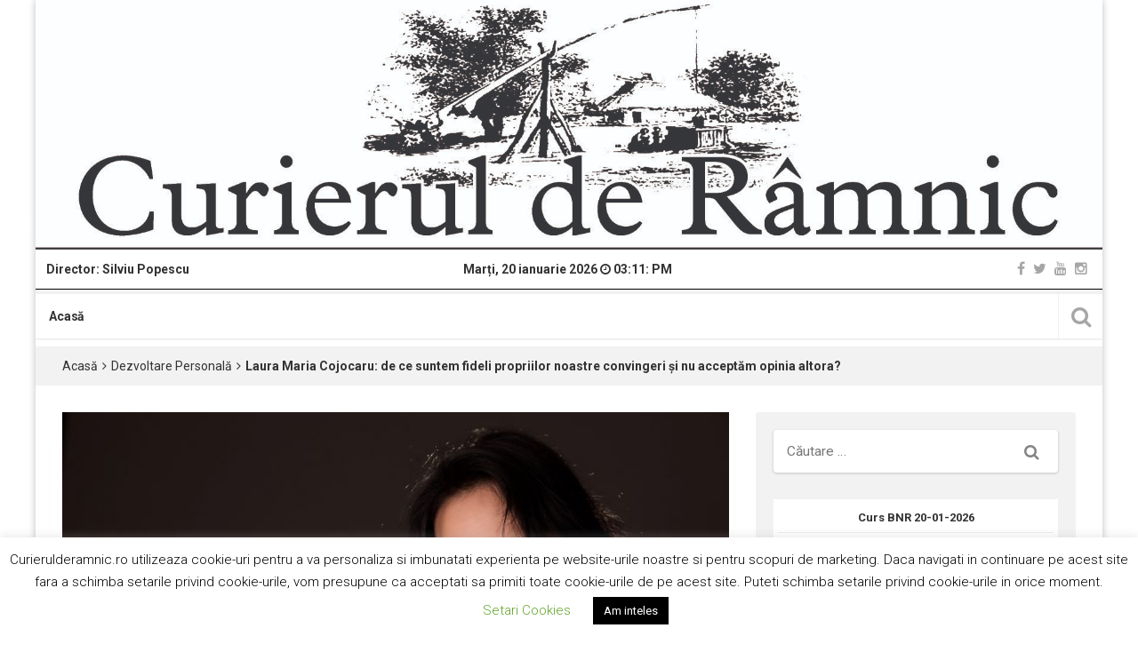

--- FILE ---
content_type: text/html; charset=UTF-8
request_url: https://curierulderamnic.ro/2020/02/21/laura-maria-cojocaru-de-ce-suntem-fideli-propriilor-noastre-convingeri-si-nu-acceptam-opinia-altora/
body_size: 117141
content:
<!DOCTYPE html>
<html lang="ro-RO">
<head>
<meta charset="UTF-8">
<meta name="viewport" content="width=device-width, initial-scale=1">
<link rel="profile" href="http://gmpg.org/xfn/11">
<link rel="pingback" href="https://curierulderamnic.ro/xmlrpc.php">
<!-- Global site tag (gtag.js) - Google Analytics -->
<script async src="https://www.googletagmanager.com/gtag/js?id=UA-158163656-1"></script>
<script>
  window.dataLayer = window.dataLayer || [];
  function gtag(){dataLayer.push(arguments);}
  gtag('js', new Date());

  gtag('config', 'UA-158163656-1');
</script>
<script data-ad-client="ca-pub-6264074994190291" async src="https://pagead2.googlesyndication.com/pagead/js/adsbygoogle.js"></script>
<meta name='robots' content='index, follow, max-image-preview:large, max-snippet:-1, max-video-preview:-1' />
	<style>img:is([sizes="auto" i], [sizes^="auto," i]) { contain-intrinsic-size: 3000px 1500px }</style>
	
	<!-- This site is optimized with the Yoast SEO plugin v26.0 - https://yoast.com/wordpress/plugins/seo/ -->
	<title>Laura Maria Cojocaru: de ce suntem fideli propriilor noastre convingeri și nu acceptăm opinia altora? - Curierul de Râmnic</title>
	<link rel="canonical" href="https://curierulderamnic.ro/2020/02/21/laura-maria-cojocaru-de-ce-suntem-fideli-propriilor-noastre-convingeri-si-nu-acceptam-opinia-altora/" />
	<meta property="og:locale" content="ro_RO" />
	<meta property="og:type" content="article" />
	<meta property="og:title" content="Laura Maria Cojocaru: de ce suntem fideli propriilor noastre convingeri și nu acceptăm opinia altora? - Curierul de Râmnic" />
	<meta property="og:description" content="FacebookX Majoritatea oamenilor își trăiesc viața pe pilot automat, fiind zi de zi prizonieri ai limitelor create de propriile lor gânduri. Această creație interioară este doar o personalizare condiționată de gândurile vehiculate în trecut față de experiențele de viață. În opinia psihologului Laura Maria Cojocaru, președinte și fondator al Institutului de Neuro-Programare Lingvistică Somato-Integrativă (INLPSI), aceste" />
	<meta property="og:url" content="https://curierulderamnic.ro/2020/02/21/laura-maria-cojocaru-de-ce-suntem-fideli-propriilor-noastre-convingeri-si-nu-acceptam-opinia-altora/" />
	<meta property="og:site_name" content="Curierul de Râmnic" />
	<meta property="article:published_time" content="2020-02-21T05:32:08+00:00" />
	<meta property="og:image" content="https://curierulderamnic.ro/wp-content/uploads/2020/01/Laura-Maria-Cojocaru-1-1.jpg" />
	<meta property="og:image:width" content="1000" />
	<meta property="og:image:height" content="667" />
	<meta property="og:image:type" content="image/jpeg" />
	<meta name="author" content="Curierul de Râmnic" />
	<meta name="twitter:card" content="summary_large_image" />
	<meta name="twitter:label1" content="Scris de" />
	<meta name="twitter:data1" content="Curierul de Râmnic" />
	<meta name="twitter:label2" content="Timp estimat pentru citire" />
	<meta name="twitter:data2" content="4 minute" />
	<script type="application/ld+json" class="yoast-schema-graph">{"@context":"https://schema.org","@graph":[{"@type":"Article","@id":"https://curierulderamnic.ro/2020/02/21/laura-maria-cojocaru-de-ce-suntem-fideli-propriilor-noastre-convingeri-si-nu-acceptam-opinia-altora/#article","isPartOf":{"@id":"https://curierulderamnic.ro/2020/02/21/laura-maria-cojocaru-de-ce-suntem-fideli-propriilor-noastre-convingeri-si-nu-acceptam-opinia-altora/"},"author":{"name":"Curierul de Râmnic","@id":"https://curierulderamnic.ro/#/schema/person/29b93068fbc9520633a8747e62b7dfca"},"headline":"Laura Maria Cojocaru: de ce suntem fideli propriilor noastre convingeri și nu acceptăm opinia altora?","datePublished":"2020-02-21T05:32:08+00:00","mainEntityOfPage":{"@id":"https://curierulderamnic.ro/2020/02/21/laura-maria-cojocaru-de-ce-suntem-fideli-propriilor-noastre-convingeri-si-nu-acceptam-opinia-altora/"},"wordCount":879,"commentCount":0,"publisher":{"@id":"https://curierulderamnic.ro/#organization"},"image":{"@id":"https://curierulderamnic.ro/2020/02/21/laura-maria-cojocaru-de-ce-suntem-fideli-propriilor-noastre-convingeri-si-nu-acceptam-opinia-altora/#primaryimage"},"thumbnailUrl":"https://curierulderamnic.ro/wp-content/uploads/2020/01/Laura-Maria-Cojocaru-1-1.jpg","articleSection":["Dezvoltare Personală"],"inLanguage":"ro-RO","potentialAction":[{"@type":"CommentAction","name":"Comment","target":["https://curierulderamnic.ro/2020/02/21/laura-maria-cojocaru-de-ce-suntem-fideli-propriilor-noastre-convingeri-si-nu-acceptam-opinia-altora/#respond"]}]},{"@type":"WebPage","@id":"https://curierulderamnic.ro/2020/02/21/laura-maria-cojocaru-de-ce-suntem-fideli-propriilor-noastre-convingeri-si-nu-acceptam-opinia-altora/","url":"https://curierulderamnic.ro/2020/02/21/laura-maria-cojocaru-de-ce-suntem-fideli-propriilor-noastre-convingeri-si-nu-acceptam-opinia-altora/","name":"Laura Maria Cojocaru: de ce suntem fideli propriilor noastre convingeri și nu acceptăm opinia altora? - Curierul de Râmnic","isPartOf":{"@id":"https://curierulderamnic.ro/#website"},"primaryImageOfPage":{"@id":"https://curierulderamnic.ro/2020/02/21/laura-maria-cojocaru-de-ce-suntem-fideli-propriilor-noastre-convingeri-si-nu-acceptam-opinia-altora/#primaryimage"},"image":{"@id":"https://curierulderamnic.ro/2020/02/21/laura-maria-cojocaru-de-ce-suntem-fideli-propriilor-noastre-convingeri-si-nu-acceptam-opinia-altora/#primaryimage"},"thumbnailUrl":"https://curierulderamnic.ro/wp-content/uploads/2020/01/Laura-Maria-Cojocaru-1-1.jpg","datePublished":"2020-02-21T05:32:08+00:00","breadcrumb":{"@id":"https://curierulderamnic.ro/2020/02/21/laura-maria-cojocaru-de-ce-suntem-fideli-propriilor-noastre-convingeri-si-nu-acceptam-opinia-altora/#breadcrumb"},"inLanguage":"ro-RO","potentialAction":[{"@type":"ReadAction","target":["https://curierulderamnic.ro/2020/02/21/laura-maria-cojocaru-de-ce-suntem-fideli-propriilor-noastre-convingeri-si-nu-acceptam-opinia-altora/"]}]},{"@type":"ImageObject","inLanguage":"ro-RO","@id":"https://curierulderamnic.ro/2020/02/21/laura-maria-cojocaru-de-ce-suntem-fideli-propriilor-noastre-convingeri-si-nu-acceptam-opinia-altora/#primaryimage","url":"https://curierulderamnic.ro/wp-content/uploads/2020/01/Laura-Maria-Cojocaru-1-1.jpg","contentUrl":"https://curierulderamnic.ro/wp-content/uploads/2020/01/Laura-Maria-Cojocaru-1-1.jpg","width":1000,"height":667},{"@type":"BreadcrumbList","@id":"https://curierulderamnic.ro/2020/02/21/laura-maria-cojocaru-de-ce-suntem-fideli-propriilor-noastre-convingeri-si-nu-acceptam-opinia-altora/#breadcrumb","itemListElement":[{"@type":"ListItem","position":1,"name":"Prima pagină","item":"https://curierulderamnic.ro/"},{"@type":"ListItem","position":2,"name":"Laura Maria Cojocaru: de ce suntem fideli propriilor noastre convingeri și nu acceptăm opinia altora?"}]},{"@type":"WebSite","@id":"https://curierulderamnic.ro/#website","url":"https://curierulderamnic.ro/","name":"Curierul de Râmnic","description":"Curierul de Râmnic","publisher":{"@id":"https://curierulderamnic.ro/#organization"},"potentialAction":[{"@type":"SearchAction","target":{"@type":"EntryPoint","urlTemplate":"https://curierulderamnic.ro/?s={search_term_string}"},"query-input":{"@type":"PropertyValueSpecification","valueRequired":true,"valueName":"search_term_string"}}],"inLanguage":"ro-RO"},{"@type":"Organization","@id":"https://curierulderamnic.ro/#organization","name":"Curierul de Ramnic","url":"https://curierulderamnic.ro/","logo":{"@type":"ImageObject","inLanguage":"ro-RO","@id":"https://curierulderamnic.ro/#/schema/logo/image/","url":"https://curierulderamnic.ro/wp-content/uploads/2020/01/Curierul-de-Ramnic_logo.jpg","contentUrl":"https://curierulderamnic.ro/wp-content/uploads/2020/01/Curierul-de-Ramnic_logo.jpg","width":1657,"height":401,"caption":"Curierul de Ramnic"},"image":{"@id":"https://curierulderamnic.ro/#/schema/logo/image/"}},{"@type":"Person","@id":"https://curierulderamnic.ro/#/schema/person/29b93068fbc9520633a8747e62b7dfca","name":"Curierul de Râmnic","image":{"@type":"ImageObject","inLanguage":"ro-RO","@id":"https://curierulderamnic.ro/#/schema/person/image/","url":"https://secure.gravatar.com/avatar/61b31efe15893b19e888288d432e88a47057f9c5e1040ee5fd164fc87d3aab6d?s=96&d=mm&r=g","contentUrl":"https://secure.gravatar.com/avatar/61b31efe15893b19e888288d432e88a47057f9c5e1040ee5fd164fc87d3aab6d?s=96&d=mm&r=g","caption":"Curierul de Râmnic"},"url":"https://curierulderamnic.ro/author/curierul-de-ramnic/"}]}</script>
	<!-- / Yoast SEO plugin. -->


<link rel='dns-prefetch' href='//ws.sharethis.com' />
<link rel='dns-prefetch' href='//fonts.googleapis.com' />
<link rel="alternate" type="application/rss+xml" title="Curierul de Râmnic &raquo; Flux" href="https://curierulderamnic.ro/feed/" />
<link rel="alternate" type="application/rss+xml" title="Curierul de Râmnic &raquo; Flux comentarii" href="https://curierulderamnic.ro/comments/feed/" />
<link rel="alternate" type="application/rss+xml" title="Flux comentarii Curierul de Râmnic &raquo; Laura Maria Cojocaru: de ce suntem fideli propriilor noastre convingeri și nu acceptăm opinia altora?" href="https://curierulderamnic.ro/2020/02/21/laura-maria-cojocaru-de-ce-suntem-fideli-propriilor-noastre-convingeri-si-nu-acceptam-opinia-altora/feed/" />
<script type="text/javascript">
/* <![CDATA[ */
window._wpemojiSettings = {"baseUrl":"https:\/\/s.w.org\/images\/core\/emoji\/16.0.1\/72x72\/","ext":".png","svgUrl":"https:\/\/s.w.org\/images\/core\/emoji\/16.0.1\/svg\/","svgExt":".svg","source":{"concatemoji":"https:\/\/curierulderamnic.ro\/wp-includes\/js\/wp-emoji-release.min.js"}};
/*! This file is auto-generated */
!function(s,n){var o,i,e;function c(e){try{var t={supportTests:e,timestamp:(new Date).valueOf()};sessionStorage.setItem(o,JSON.stringify(t))}catch(e){}}function p(e,t,n){e.clearRect(0,0,e.canvas.width,e.canvas.height),e.fillText(t,0,0);var t=new Uint32Array(e.getImageData(0,0,e.canvas.width,e.canvas.height).data),a=(e.clearRect(0,0,e.canvas.width,e.canvas.height),e.fillText(n,0,0),new Uint32Array(e.getImageData(0,0,e.canvas.width,e.canvas.height).data));return t.every(function(e,t){return e===a[t]})}function u(e,t){e.clearRect(0,0,e.canvas.width,e.canvas.height),e.fillText(t,0,0);for(var n=e.getImageData(16,16,1,1),a=0;a<n.data.length;a++)if(0!==n.data[a])return!1;return!0}function f(e,t,n,a){switch(t){case"flag":return n(e,"\ud83c\udff3\ufe0f\u200d\u26a7\ufe0f","\ud83c\udff3\ufe0f\u200b\u26a7\ufe0f")?!1:!n(e,"\ud83c\udde8\ud83c\uddf6","\ud83c\udde8\u200b\ud83c\uddf6")&&!n(e,"\ud83c\udff4\udb40\udc67\udb40\udc62\udb40\udc65\udb40\udc6e\udb40\udc67\udb40\udc7f","\ud83c\udff4\u200b\udb40\udc67\u200b\udb40\udc62\u200b\udb40\udc65\u200b\udb40\udc6e\u200b\udb40\udc67\u200b\udb40\udc7f");case"emoji":return!a(e,"\ud83e\udedf")}return!1}function g(e,t,n,a){var r="undefined"!=typeof WorkerGlobalScope&&self instanceof WorkerGlobalScope?new OffscreenCanvas(300,150):s.createElement("canvas"),o=r.getContext("2d",{willReadFrequently:!0}),i=(o.textBaseline="top",o.font="600 32px Arial",{});return e.forEach(function(e){i[e]=t(o,e,n,a)}),i}function t(e){var t=s.createElement("script");t.src=e,t.defer=!0,s.head.appendChild(t)}"undefined"!=typeof Promise&&(o="wpEmojiSettingsSupports",i=["flag","emoji"],n.supports={everything:!0,everythingExceptFlag:!0},e=new Promise(function(e){s.addEventListener("DOMContentLoaded",e,{once:!0})}),new Promise(function(t){var n=function(){try{var e=JSON.parse(sessionStorage.getItem(o));if("object"==typeof e&&"number"==typeof e.timestamp&&(new Date).valueOf()<e.timestamp+604800&&"object"==typeof e.supportTests)return e.supportTests}catch(e){}return null}();if(!n){if("undefined"!=typeof Worker&&"undefined"!=typeof OffscreenCanvas&&"undefined"!=typeof URL&&URL.createObjectURL&&"undefined"!=typeof Blob)try{var e="postMessage("+g.toString()+"("+[JSON.stringify(i),f.toString(),p.toString(),u.toString()].join(",")+"));",a=new Blob([e],{type:"text/javascript"}),r=new Worker(URL.createObjectURL(a),{name:"wpTestEmojiSupports"});return void(r.onmessage=function(e){c(n=e.data),r.terminate(),t(n)})}catch(e){}c(n=g(i,f,p,u))}t(n)}).then(function(e){for(var t in e)n.supports[t]=e[t],n.supports.everything=n.supports.everything&&n.supports[t],"flag"!==t&&(n.supports.everythingExceptFlag=n.supports.everythingExceptFlag&&n.supports[t]);n.supports.everythingExceptFlag=n.supports.everythingExceptFlag&&!n.supports.flag,n.DOMReady=!1,n.readyCallback=function(){n.DOMReady=!0}}).then(function(){return e}).then(function(){var e;n.supports.everything||(n.readyCallback(),(e=n.source||{}).concatemoji?t(e.concatemoji):e.wpemoji&&e.twemoji&&(t(e.twemoji),t(e.wpemoji)))}))}((window,document),window._wpemojiSettings);
/* ]]> */
</script>
<link rel='stylesheet' id='bnrw_css-css' href='https://curierulderamnic.ro/wp-content/plugins/curs-valutar-live-bnr/includes/bnrw.css' type='text/css' media='all' />
<style id='wp-emoji-styles-inline-css' type='text/css'>

	img.wp-smiley, img.emoji {
		display: inline !important;
		border: none !important;
		box-shadow: none !important;
		height: 1em !important;
		width: 1em !important;
		margin: 0 0.07em !important;
		vertical-align: -0.1em !important;
		background: none !important;
		padding: 0 !important;
	}
</style>
<link rel='stylesheet' id='wp-block-library-css' href='https://curierulderamnic.ro/wp-includes/css/dist/block-library/style.min.css' type='text/css' media='all' />
<style id='classic-theme-styles-inline-css' type='text/css'>
/*! This file is auto-generated */
.wp-block-button__link{color:#fff;background-color:#32373c;border-radius:9999px;box-shadow:none;text-decoration:none;padding:calc(.667em + 2px) calc(1.333em + 2px);font-size:1.125em}.wp-block-file__button{background:#32373c;color:#fff;text-decoration:none}
</style>
<style id='esf-fb-halfwidth-style-inline-css' type='text/css'>
.wp-block-create-block-easy-social-feed-facebook-carousel{background-color:#21759b;color:#fff;padding:2px}

</style>
<style id='esf-fb-fullwidth-style-inline-css' type='text/css'>
.wp-block-create-block-easy-social-feed-facebook-carousel{background-color:#21759b;color:#fff;padding:2px}

</style>
<style id='esf-fb-thumbnail-style-inline-css' type='text/css'>
.wp-block-create-block-easy-social-feed-facebook-carousel{background-color:#21759b;color:#fff;padding:2px}

</style>
<style id='global-styles-inline-css' type='text/css'>
:root{--wp--preset--aspect-ratio--square: 1;--wp--preset--aspect-ratio--4-3: 4/3;--wp--preset--aspect-ratio--3-4: 3/4;--wp--preset--aspect-ratio--3-2: 3/2;--wp--preset--aspect-ratio--2-3: 2/3;--wp--preset--aspect-ratio--16-9: 16/9;--wp--preset--aspect-ratio--9-16: 9/16;--wp--preset--color--black: #000000;--wp--preset--color--cyan-bluish-gray: #abb8c3;--wp--preset--color--white: #ffffff;--wp--preset--color--pale-pink: #f78da7;--wp--preset--color--vivid-red: #cf2e2e;--wp--preset--color--luminous-vivid-orange: #ff6900;--wp--preset--color--luminous-vivid-amber: #fcb900;--wp--preset--color--light-green-cyan: #7bdcb5;--wp--preset--color--vivid-green-cyan: #00d084;--wp--preset--color--pale-cyan-blue: #8ed1fc;--wp--preset--color--vivid-cyan-blue: #0693e3;--wp--preset--color--vivid-purple: #9b51e0;--wp--preset--gradient--vivid-cyan-blue-to-vivid-purple: linear-gradient(135deg,rgba(6,147,227,1) 0%,rgb(155,81,224) 100%);--wp--preset--gradient--light-green-cyan-to-vivid-green-cyan: linear-gradient(135deg,rgb(122,220,180) 0%,rgb(0,208,130) 100%);--wp--preset--gradient--luminous-vivid-amber-to-luminous-vivid-orange: linear-gradient(135deg,rgba(252,185,0,1) 0%,rgba(255,105,0,1) 100%);--wp--preset--gradient--luminous-vivid-orange-to-vivid-red: linear-gradient(135deg,rgba(255,105,0,1) 0%,rgb(207,46,46) 100%);--wp--preset--gradient--very-light-gray-to-cyan-bluish-gray: linear-gradient(135deg,rgb(238,238,238) 0%,rgb(169,184,195) 100%);--wp--preset--gradient--cool-to-warm-spectrum: linear-gradient(135deg,rgb(74,234,220) 0%,rgb(151,120,209) 20%,rgb(207,42,186) 40%,rgb(238,44,130) 60%,rgb(251,105,98) 80%,rgb(254,248,76) 100%);--wp--preset--gradient--blush-light-purple: linear-gradient(135deg,rgb(255,206,236) 0%,rgb(152,150,240) 100%);--wp--preset--gradient--blush-bordeaux: linear-gradient(135deg,rgb(254,205,165) 0%,rgb(254,45,45) 50%,rgb(107,0,62) 100%);--wp--preset--gradient--luminous-dusk: linear-gradient(135deg,rgb(255,203,112) 0%,rgb(199,81,192) 50%,rgb(65,88,208) 100%);--wp--preset--gradient--pale-ocean: linear-gradient(135deg,rgb(255,245,203) 0%,rgb(182,227,212) 50%,rgb(51,167,181) 100%);--wp--preset--gradient--electric-grass: linear-gradient(135deg,rgb(202,248,128) 0%,rgb(113,206,126) 100%);--wp--preset--gradient--midnight: linear-gradient(135deg,rgb(2,3,129) 0%,rgb(40,116,252) 100%);--wp--preset--font-size--small: 13px;--wp--preset--font-size--medium: 20px;--wp--preset--font-size--large: 36px;--wp--preset--font-size--x-large: 42px;--wp--preset--spacing--20: 0.44rem;--wp--preset--spacing--30: 0.67rem;--wp--preset--spacing--40: 1rem;--wp--preset--spacing--50: 1.5rem;--wp--preset--spacing--60: 2.25rem;--wp--preset--spacing--70: 3.38rem;--wp--preset--spacing--80: 5.06rem;--wp--preset--shadow--natural: 6px 6px 9px rgba(0, 0, 0, 0.2);--wp--preset--shadow--deep: 12px 12px 50px rgba(0, 0, 0, 0.4);--wp--preset--shadow--sharp: 6px 6px 0px rgba(0, 0, 0, 0.2);--wp--preset--shadow--outlined: 6px 6px 0px -3px rgba(255, 255, 255, 1), 6px 6px rgba(0, 0, 0, 1);--wp--preset--shadow--crisp: 6px 6px 0px rgba(0, 0, 0, 1);}:where(.is-layout-flex){gap: 0.5em;}:where(.is-layout-grid){gap: 0.5em;}body .is-layout-flex{display: flex;}.is-layout-flex{flex-wrap: wrap;align-items: center;}.is-layout-flex > :is(*, div){margin: 0;}body .is-layout-grid{display: grid;}.is-layout-grid > :is(*, div){margin: 0;}:where(.wp-block-columns.is-layout-flex){gap: 2em;}:where(.wp-block-columns.is-layout-grid){gap: 2em;}:where(.wp-block-post-template.is-layout-flex){gap: 1.25em;}:where(.wp-block-post-template.is-layout-grid){gap: 1.25em;}.has-black-color{color: var(--wp--preset--color--black) !important;}.has-cyan-bluish-gray-color{color: var(--wp--preset--color--cyan-bluish-gray) !important;}.has-white-color{color: var(--wp--preset--color--white) !important;}.has-pale-pink-color{color: var(--wp--preset--color--pale-pink) !important;}.has-vivid-red-color{color: var(--wp--preset--color--vivid-red) !important;}.has-luminous-vivid-orange-color{color: var(--wp--preset--color--luminous-vivid-orange) !important;}.has-luminous-vivid-amber-color{color: var(--wp--preset--color--luminous-vivid-amber) !important;}.has-light-green-cyan-color{color: var(--wp--preset--color--light-green-cyan) !important;}.has-vivid-green-cyan-color{color: var(--wp--preset--color--vivid-green-cyan) !important;}.has-pale-cyan-blue-color{color: var(--wp--preset--color--pale-cyan-blue) !important;}.has-vivid-cyan-blue-color{color: var(--wp--preset--color--vivid-cyan-blue) !important;}.has-vivid-purple-color{color: var(--wp--preset--color--vivid-purple) !important;}.has-black-background-color{background-color: var(--wp--preset--color--black) !important;}.has-cyan-bluish-gray-background-color{background-color: var(--wp--preset--color--cyan-bluish-gray) !important;}.has-white-background-color{background-color: var(--wp--preset--color--white) !important;}.has-pale-pink-background-color{background-color: var(--wp--preset--color--pale-pink) !important;}.has-vivid-red-background-color{background-color: var(--wp--preset--color--vivid-red) !important;}.has-luminous-vivid-orange-background-color{background-color: var(--wp--preset--color--luminous-vivid-orange) !important;}.has-luminous-vivid-amber-background-color{background-color: var(--wp--preset--color--luminous-vivid-amber) !important;}.has-light-green-cyan-background-color{background-color: var(--wp--preset--color--light-green-cyan) !important;}.has-vivid-green-cyan-background-color{background-color: var(--wp--preset--color--vivid-green-cyan) !important;}.has-pale-cyan-blue-background-color{background-color: var(--wp--preset--color--pale-cyan-blue) !important;}.has-vivid-cyan-blue-background-color{background-color: var(--wp--preset--color--vivid-cyan-blue) !important;}.has-vivid-purple-background-color{background-color: var(--wp--preset--color--vivid-purple) !important;}.has-black-border-color{border-color: var(--wp--preset--color--black) !important;}.has-cyan-bluish-gray-border-color{border-color: var(--wp--preset--color--cyan-bluish-gray) !important;}.has-white-border-color{border-color: var(--wp--preset--color--white) !important;}.has-pale-pink-border-color{border-color: var(--wp--preset--color--pale-pink) !important;}.has-vivid-red-border-color{border-color: var(--wp--preset--color--vivid-red) !important;}.has-luminous-vivid-orange-border-color{border-color: var(--wp--preset--color--luminous-vivid-orange) !important;}.has-luminous-vivid-amber-border-color{border-color: var(--wp--preset--color--luminous-vivid-amber) !important;}.has-light-green-cyan-border-color{border-color: var(--wp--preset--color--light-green-cyan) !important;}.has-vivid-green-cyan-border-color{border-color: var(--wp--preset--color--vivid-green-cyan) !important;}.has-pale-cyan-blue-border-color{border-color: var(--wp--preset--color--pale-cyan-blue) !important;}.has-vivid-cyan-blue-border-color{border-color: var(--wp--preset--color--vivid-cyan-blue) !important;}.has-vivid-purple-border-color{border-color: var(--wp--preset--color--vivid-purple) !important;}.has-vivid-cyan-blue-to-vivid-purple-gradient-background{background: var(--wp--preset--gradient--vivid-cyan-blue-to-vivid-purple) !important;}.has-light-green-cyan-to-vivid-green-cyan-gradient-background{background: var(--wp--preset--gradient--light-green-cyan-to-vivid-green-cyan) !important;}.has-luminous-vivid-amber-to-luminous-vivid-orange-gradient-background{background: var(--wp--preset--gradient--luminous-vivid-amber-to-luminous-vivid-orange) !important;}.has-luminous-vivid-orange-to-vivid-red-gradient-background{background: var(--wp--preset--gradient--luminous-vivid-orange-to-vivid-red) !important;}.has-very-light-gray-to-cyan-bluish-gray-gradient-background{background: var(--wp--preset--gradient--very-light-gray-to-cyan-bluish-gray) !important;}.has-cool-to-warm-spectrum-gradient-background{background: var(--wp--preset--gradient--cool-to-warm-spectrum) !important;}.has-blush-light-purple-gradient-background{background: var(--wp--preset--gradient--blush-light-purple) !important;}.has-blush-bordeaux-gradient-background{background: var(--wp--preset--gradient--blush-bordeaux) !important;}.has-luminous-dusk-gradient-background{background: var(--wp--preset--gradient--luminous-dusk) !important;}.has-pale-ocean-gradient-background{background: var(--wp--preset--gradient--pale-ocean) !important;}.has-electric-grass-gradient-background{background: var(--wp--preset--gradient--electric-grass) !important;}.has-midnight-gradient-background{background: var(--wp--preset--gradient--midnight) !important;}.has-small-font-size{font-size: var(--wp--preset--font-size--small) !important;}.has-medium-font-size{font-size: var(--wp--preset--font-size--medium) !important;}.has-large-font-size{font-size: var(--wp--preset--font-size--large) !important;}.has-x-large-font-size{font-size: var(--wp--preset--font-size--x-large) !important;}
:where(.wp-block-post-template.is-layout-flex){gap: 1.25em;}:where(.wp-block-post-template.is-layout-grid){gap: 1.25em;}
:where(.wp-block-columns.is-layout-flex){gap: 2em;}:where(.wp-block-columns.is-layout-grid){gap: 2em;}
:root :where(.wp-block-pullquote){font-size: 1.5em;line-height: 1.6;}
</style>
<link rel='stylesheet' id='contact-form-7-css' href='https://curierulderamnic.ro/wp-content/plugins/contact-form-7/includes/css/styles.css' type='text/css' media='all' />
<link rel='stylesheet' id='cookie-law-info-css' href='https://curierulderamnic.ro/wp-content/plugins/cookie-law-info/legacy/public/css/cookie-law-info-public.css' type='text/css' media='all' />
<link rel='stylesheet' id='cookie-law-info-gdpr-css' href='https://curierulderamnic.ro/wp-content/plugins/cookie-law-info/legacy/public/css/cookie-law-info-gdpr.css' type='text/css' media='all' />
<link rel='stylesheet' id='easy-facebook-likebox-custom-fonts-css' href='https://curierulderamnic.ro/wp-content/plugins/easy-facebook-likebox/frontend/assets/css/esf-custom-fonts.css' type='text/css' media='all' />
<link rel='stylesheet' id='easy-facebook-likebox-popup-styles-css' href='https://curierulderamnic.ro/wp-content/plugins/easy-facebook-likebox/facebook/frontend/assets/css/esf-free-popup.css' type='text/css' media='all' />
<link rel='stylesheet' id='easy-facebook-likebox-frontend-css' href='https://curierulderamnic.ro/wp-content/plugins/easy-facebook-likebox/facebook/frontend/assets/css/easy-facebook-likebox-frontend.css' type='text/css' media='all' />
<link rel='stylesheet' id='easy-facebook-likebox-customizer-style-css' href='https://curierulderamnic.ro/wp-admin/admin-ajax.php?action=easy-facebook-likebox-customizer-style' type='text/css' media='all' />
<link rel='stylesheet' id='rs-plugin-settings-css' href='https://curierulderamnic.ro/wp-content/plugins/revslider/public/assets/css/settings.css' type='text/css' media='all' />
<style id='rs-plugin-settings-inline-css' type='text/css'>
#rs-demo-id {}
</style>
<link rel='stylesheet' id='wp-forecast-weathericons-css' href='https://curierulderamnic.ro/wp-content/plugins/wp-forecast//weather-icons/weather-icons.min.css' type='text/css' media='all' />
<link rel='stylesheet' id='wp-forecast-weathericons-wind-css' href='https://curierulderamnic.ro/wp-content/plugins/wp-forecast//weather-icons/weather-icons-wind.min.css' type='text/css' media='all' />
<link rel='stylesheet' id='wp-forecast-css' href='https://curierulderamnic.ro/wp-content/plugins/wp-forecast/wp-forecast-default.css' type='text/css' media='all' />
<link rel='stylesheet' id='parent-style-css' href='https://curierulderamnic.ro/wp-content/themes/top-news/style.css' type='text/css' media='all' />
<link rel='stylesheet' id='meks-ads-widget-css' href='https://curierulderamnic.ro/wp-content/plugins/meks-easy-ads-widget/css/style.css' type='text/css' media='all' />
<link rel='stylesheet' id='esf-custom-fonts-css' href='https://curierulderamnic.ro/wp-content/plugins/easy-facebook-likebox/frontend/assets/css/esf-custom-fonts.css' type='text/css' media='all' />
<link rel='stylesheet' id='esf-insta-frontend-css' href='https://curierulderamnic.ro/wp-content/plugins/easy-facebook-likebox//instagram/frontend/assets/css/esf-insta-frontend.css' type='text/css' media='all' />
<link rel='stylesheet' id='esf-insta-customizer-style-css' href='https://curierulderamnic.ro/wp-admin/admin-ajax.php?action=esf-insta-customizer-style' type='text/css' media='all' />
<link rel='stylesheet' id='meks_ess-main-css' href='https://curierulderamnic.ro/wp-content/plugins/meks-easy-social-share/assets/css/main.css' type='text/css' media='all' />
<link rel='stylesheet' id='top-news-fonts-css' href='//fonts.googleapis.com/css?family=Roboto%3A400%2C300%2C300italic%2C400italic%2C500%2C500italic%2C600%2C600italic%2C700%2C700italic%2C800%2C800italic%2C900%2C900italic%26subset%3Dlatin%2Clatin-ext' type='text/css' media='all' />
<link rel='stylesheet' id='top-news-style-css' href='https://curierulderamnic.ro/wp-content/themes/top-news-child/style.css' type='text/css' media='all' />
<link rel='stylesheet' id='bootstrap-css' href='https://curierulderamnic.ro/wp-content/themes/top-news/assets/vendor/bootstrap/css/bootstrap.min.css' type='text/css' media='all' />
<link rel='stylesheet' id='font-awesome-css' href='https://curierulderamnic.ro/wp-content/themes/top-news/assets/vendor/fontawesome/css/font-awesome.min.css' type='text/css' media='all' />
<link rel='stylesheet' id='swiper-css' href='https://curierulderamnic.ro/wp-content/themes/top-news/assets/vendor/swiper/css/swiper.min.css' type='text/css' media='all' />
<link rel='stylesheet' id='top-news-flexslider-css' href='https://curierulderamnic.ro/wp-content/themes/top-news/assets/vendor/flexslider/flexslider.css' type='text/css' media='all' />
<link rel='stylesheet' id='top-news-theme-stylesheet-css' href='https://curierulderamnic.ro/wp-content/themes/top-news/assets/css/app.css' type='text/css' media='all' />
<link rel='stylesheet' id='top-news-theme-responsive-css' href='https://curierulderamnic.ro/wp-content/themes/top-news/assets/css/responsive.css' type='text/css' media='all' />
<script type="text/javascript" src="https://curierulderamnic.ro/wp-includes/js/jquery/jquery.min.js" id="jquery-core-js"></script>
<script type="text/javascript" src="https://curierulderamnic.ro/wp-includes/js/jquery/jquery-migrate.min.js" id="jquery-migrate-js"></script>
<script type="text/javascript" id="cookie-law-info-js-extra">
/* <![CDATA[ */
var Cli_Data = {"nn_cookie_ids":[],"cookielist":[],"non_necessary_cookies":[],"ccpaEnabled":"","ccpaRegionBased":"","ccpaBarEnabled":"","strictlyEnabled":["necessary","obligatoire"],"ccpaType":"gdpr","js_blocking":"","custom_integration":"","triggerDomRefresh":"","secure_cookies":""};
var cli_cookiebar_settings = {"animate_speed_hide":"500","animate_speed_show":"500","background":"#FFF","border":"#b1a6a6c2","border_on":"","button_1_button_colour":"#000","button_1_button_hover":"#000000","button_1_link_colour":"#fff","button_1_as_button":"1","button_1_new_win":"","button_2_button_colour":"#333","button_2_button_hover":"#292929","button_2_link_colour":"#444","button_2_as_button":"","button_2_hidebar":"","button_3_button_colour":"#000","button_3_button_hover":"#000000","button_3_link_colour":"#fff","button_3_as_button":"1","button_3_new_win":"","button_4_button_colour":"#000","button_4_button_hover":"#000000","button_4_link_colour":"#62a329","button_4_as_button":"","button_7_button_colour":"#61a229","button_7_button_hover":"#4e8221","button_7_link_colour":"#fff","button_7_as_button":"1","button_7_new_win":"","font_family":"inherit","header_fix":"","notify_animate_hide":"1","notify_animate_show":"","notify_div_id":"#cookie-law-info-bar","notify_position_horizontal":"right","notify_position_vertical":"bottom","scroll_close":"","scroll_close_reload":"","accept_close_reload":"","reject_close_reload":"","showagain_tab":"1","showagain_background":"#fff","showagain_border":"#000","showagain_div_id":"#cookie-law-info-again","showagain_x_position":"100px","text":"#000","show_once_yn":"","show_once":"10000","logging_on":"","as_popup":"","popup_overlay":"1","bar_heading_text":"","cookie_bar_as":"banner","popup_showagain_position":"bottom-right","widget_position":"left"};
var log_object = {"ajax_url":"https:\/\/curierulderamnic.ro\/wp-admin\/admin-ajax.php"};
/* ]]> */
</script>
<script type="text/javascript" src="https://curierulderamnic.ro/wp-content/plugins/cookie-law-info/legacy/public/js/cookie-law-info-public.js" id="cookie-law-info-js"></script>
<script type="text/javascript" src="https://curierulderamnic.ro/wp-content/plugins/easy-facebook-likebox/facebook/frontend/assets/js/esf-free-popup.min.js" id="easy-facebook-likebox-popup-script-js"></script>
<script type="text/javascript" id="easy-facebook-likebox-public-script-js-extra">
/* <![CDATA[ */
var public_ajax = {"ajax_url":"https:\/\/curierulderamnic.ro\/wp-admin\/admin-ajax.php","efbl_is_fb_pro":""};
/* ]]> */
</script>
<script type="text/javascript" src="https://curierulderamnic.ro/wp-content/plugins/easy-facebook-likebox/facebook/frontend/assets/js/public.js" id="easy-facebook-likebox-public-script-js"></script>
<script type="text/javascript" src="https://curierulderamnic.ro/wp-content/plugins/revslider/public/assets/js/jquery.themepunch.tools.min.js" id="tp-tools-js"></script>
<script type="text/javascript" src="https://curierulderamnic.ro/wp-content/plugins/revslider/public/assets/js/jquery.themepunch.revolution.min.js" id="revmin-js"></script>
<script id='st_insights_js' type="text/javascript" src="https://ws.sharethis.com/button/st_insights.js?publisher=4d48b7c5-0ae3-43d4-bfbe-3ff8c17a8ae6&amp;product=simpleshare" id="ssba-sharethis-js"></script>
<script type="text/javascript" src="https://curierulderamnic.ro/wp-content/plugins/easy-facebook-likebox/frontend/assets/js/imagesloaded.pkgd.min.js" id="imagesloaded.pkgd.min-js"></script>
<script type="text/javascript" id="esf-insta-public-js-extra">
/* <![CDATA[ */
var esf_insta = {"ajax_url":"https:\/\/curierulderamnic.ro\/wp-admin\/admin-ajax.php","version":"free","nonce":"dc31ef6f43"};
/* ]]> */
</script>
<script type="text/javascript" src="https://curierulderamnic.ro/wp-content/plugins/easy-facebook-likebox//instagram/frontend/assets/js/esf-insta-public.js" id="esf-insta-public-js"></script>
<script></script><link rel="https://api.w.org/" href="https://curierulderamnic.ro/wp-json/" /><link rel="alternate" title="JSON" type="application/json" href="https://curierulderamnic.ro/wp-json/wp/v2/posts/3517" /><link rel="EditURI" type="application/rsd+xml" title="RSD" href="https://curierulderamnic.ro/xmlrpc.php?rsd" />
<meta name="generator" content="WordPress 6.8.3" />
<link rel='shortlink' href='https://curierulderamnic.ro/?p=3517' />
<link rel="alternate" title="oEmbed (JSON)" type="application/json+oembed" href="https://curierulderamnic.ro/wp-json/oembed/1.0/embed?url=https%3A%2F%2Fcurierulderamnic.ro%2F2020%2F02%2F21%2Flaura-maria-cojocaru-de-ce-suntem-fideli-propriilor-noastre-convingeri-si-nu-acceptam-opinia-altora%2F" />
<link rel="alternate" title="oEmbed (XML)" type="text/xml+oembed" href="https://curierulderamnic.ro/wp-json/oembed/1.0/embed?url=https%3A%2F%2Fcurierulderamnic.ro%2F2020%2F02%2F21%2Flaura-maria-cojocaru-de-ce-suntem-fideli-propriilor-noastre-convingeri-si-nu-acceptam-opinia-altora%2F&#038;format=xml" />
<meta name="generator" content="Redux 4.5.7" /><!-- This code is added by Analytify (7.0.4) https://analytify.io/ !-->
			<script async src="https://www.googletagmanager.com/gtag/js?id=?UA-158163656-1"></script>
			<script>
			window.dataLayer = window.dataLayer || [];
			function gtag(){dataLayer.push(arguments);}
			gtag('js', new Date());

			const configuration = JSON.parse( '{"anonymize_ip":"false","forceSSL":"false","allow_display_features":"false","debug_mode":true}' );
			const gaID = 'UA-158163656-1';

			
			gtag('config', gaID, configuration);

			
			</script>

			<!-- This code is added by Analytify (7.0.4) !--><meta name="generator" content="Powered by WPBakery Page Builder - drag and drop page builder for WordPress."/>
<meta name="generator" content="Powered by Slider Revolution 5.4.8.2 - responsive, Mobile-Friendly Slider Plugin for WordPress with comfortable drag and drop interface." />
    <style type="text/css">
        body{
            font-family: 'Roboto', sans-serif;
            font-size: 14px;
        }
        h1, h2, h3, h4, h5, h6,
        .featured-posts .post-item.special > .post-info > .title,
        .small-posts-list .title,
        .timeline-posts > li > .title,
        .featured-posts .post-item.special > .post-info > .title,
        .page-header .title,
        .entry-header .entry-title,
        .posts-lists .post-item > .content > .title,
        .posts-lists .post-item > .content > .title,
        .featured-posts .post-item > .post-info > .title,
        .post-carousel-widget .post-items > .item > .content > .title,
        .posts-lists .post-item > .content > .title{
            font-family: 'Roboto', sans-serif;
            font-weight: 500;
            font-style: normal;
            text-transform: none;
        }
        .primary-menu .menu-container > .menu-inside > .nav > li > a{
            font-family: 'Roboto', sans-serif;
            font-weight: 700;
            font-style: normal;
            text-transform: uppercase;
        }
        .cat-tag, .primary-menu .menu-container > .menu-inside > .nav > li > a:hover, .primary-menu .menu-container > .menu-inside > .nav > li > a:focus,.primary-menu .menu-container > .menu-inside > .nav > li.dropdown:hover > a, .primary-menu .menu-container > .menu-inside > .nav > li.menu-item-has-children:hover > a,.primary-menu .menu-container > .menu-inside > .nav > li.mega-menu:hover>a, a.readmore:hover, .tagcloud > a:hover,.primary-menu.plain-v2 .menu-container > .menu-inside,.swiper-button-prev, .swiper-button-next, .taglist > li > a:hover,.comment-respond > form > .form-submit input[type="submit"],.breking-news-ticker > .control > i:hover,.primary-menu .menu-container > .menu-inside > .nav > li.current-menu-item > a,.primary-menu .menu-container > .menu-inside > .nav > li.active > a, .menu-inside .nav li.current-menu-ancestor>a:not(.mega-links-head), .navigation.pagination > .nav-links > a:hover,.primary-menu.plain-v2.v6 .menu-container > .menu-inside,.primary-menu .menu-container>.menu-inside>.nav>li.current-menu-ancestor>a:before,.primary-menu.v5 .menu-container > .menu-inside .search-area > i,.navigation.pagination > .nav-links span.current,.shortcode-gallery-container .tn-gallery-item > .overlay .action:hover, .primary-menu .menu-container > .menu-inside .nav .current-menu-ancestor .menu-item.current-menu-item a,.primary-menu .menu-container > .menu-inside > .nav > li ul.sub-menu > li > a:hover,.woocommerce .widget_price_filter .ui-slider .ui-slider-range,.woocommerce .widget_price_filter .ui-slider .ui-slider-handle,.woocommerce #respond input#submit.alt, .woocommerce a.button.alt, .woocommerce button.button.alt, .woocommerce input.button.alt,.widget .woocommerce-product-search input[type="submit"],#bbp_search_submit,span.popularity-icon,.top-area3 .top-bar-menu>li:hover>a,.top-area3 .top-bar-menu li .sub-menu,#TB_ajaxContent .login-form-container form#loginform input[type="submit"],#TB_ajaxContent form#signupform input[type="submit"],.vp_login .register-form-container form#signupform input[type="submit"],.vp_login .login-form-container form#loginform input[type="submit"],#password-lost-form #lostpasswordform input[type="submit"],#TB_ajaxContent form#lostpasswordform input[type="submit"],.share-icon,.block-post-load .load-more,.sh-style6 .widget-title {
            background-color: #ff5900;
        }
        a:hover, a:focus, .small-posts-list > li > .content > .meta > a, .breking-news-ticker > ul > li > span, .meta > a, .social-icons > li > a:hover, .mega-menu-post .post-box-title a:hover, .mega-recent-post .post-box-title a:hover, .primary-menu.plain-v2 .menu-container > .menu-inside > .nav > li.mega-menu:hover > a, .primary-menu.plain-v2 .menu-container > .menu-inside > .nav > li.mega-menu:hover > a::after,.primary-menu.plain-v2 .menu-container > .menu-inside > ul > li.dropdown > a:hover, .primary-menu.plain-v2 .menu-container > .menu-inside > ul > li > a:hover,.primary-menu.plain-v2 .menu-container > .menu-inside > .nav > li.dropdown:hover > a, .primary-menu.plain-v2 .menu-container > .menu-inside > .nav > li.menu-item-has-children:hover > a,.post-share.social-icons > li > a:hover,.post-navigation > .nav-item > a:hover, .primary-menu.plain-v2 .menu-container > .menu-inside > .nav > li.current-menu-ancestor.dropdown > a, .primary-menu.plain-v2 .menu-container > .menu-inside > .nav > li.current-menu-ancestor.menu-item-has-children > a,.primary-menu.plain-v2 .menu-container > .menu-inside > ul > li.current-menu-ancestor.mega-menu>a:after, .primary-menu.plain-v2 .menu-container > .menu-inside > ul > li.current-menu-ancestor .menu-item-has-children>a:after,.primary-menu.plain-v2 .menu-container > .menu-inside > .nav > li.dropdown:hover > a, .primary-menu.plain-v2 .menu-container > .menu-inside > .nav > li.menu-item-has-children:hover > a:after,.site-footer.dark a:hover, .fixed-v3 .primary-menu.plain-v2 .menu-container > .menu-inside > ul > li.current-menu-item > a,.error-content p a, .error-content .number .opps, .navigation.pagination > .nav-links span.current,.site-header.fixed-v3 .middle-area .content a:hover, .posts-lists .post-item.sticky > .content > .title a,.quick-nav ul li i.fa-clock-o,.single-pagination .loading{
            color: #ff5900;
        }
        .timeline-posts > li:after, .flexslider-carousel .slides li.flex-active-slide, .flexslider-carousel2 .slides li.flex-active-slide, .flexslider-carousel3 .slides li.flex-active-slide, .site-header .top-area, .comment-respond > form > .form-submit input[type="submit"],.navigation.pagination > .nav-links span.current, .comment-respond > form > input:focus, .comment-respond > form > textarea:focus,.primary-menu.v4 .menu-sub-content,.primary-menu.v4 .menu-container > .menu-inside > .nav > li > ul, .primary-menu.plain-v2.v5 .menu-container > .menu-inside,.primary-menu.v5 .menu-container > .menu-inside .search-area > .nav-search > input,.primary-menu.v6 .menu-container > .menu-inside .search-area > .nav-search > input,.primary-menu.v5 .menu-container > .menu-inside .search-area > .nav-search > i,.primary-menu.v6 .menu-container > .menu-inside .search-area > .nav-search > i,.shortcode-gallery-container .tn-gallery-item > .overlay .action:hover,.primary-menu .menu-container > .menu-inside > .nav > li > ul{
            border-color: #ff5900;
        }                
        .cat-tag:hover, .primary-menu .menu-container > .menu-inside > .nav > li > a:hover::before,.primary-menu .menu-container > .menu-inside > .nav > li.current-menu-item > a:before, .primary-menu .menu-container > .menu-inside > .nav > li > a:focus::before,.primary-menu .menu-container > .menu-inside > .nav > li.mega-menu:hover>a:before,.primary-menu .menu-container > .menu-inside > .nav > li.dropdown:hover > a:before, .primary-menu .menu-container > .menu-inside > .nav > li.menu-item-has-children:hover > a:before,.swiper-button-prev:hover, .swiper-button-next:hover,.comment-respond > form > .form-submit input[type="submit"]:hover,.woocommerce .widget_price_filter .price_slider_wrapper .ui-widget-content,.woocommerce #respond input#submit.alt:hover, .woocommerce a.button.alt:hover, .woocommerce button.button.alt:hover, .woocommerce input.button.alt:hover,.widget .woocommerce-product-search input[type="submit"]:hover, #bbp_search_submit:hover,.top-area3 .top-bar-menu li .sub-menu li>a:hover,#TB_ajaxContent .login-form-container form#loginform input[type="submit"]:hover,#TB_ajaxContent form#signupform input[type="submit"]:hover,.vp_login .register-form-container form#signupform input[type="submit"]:hover,.vp_login .login-form-container form#loginform input[type="submit"]:hover,#password-lost-form #lostpasswordform input[type="submit"]:hover,#TB_ajaxContent form#lostpasswordform input[type="submit"]:hover{
            background-color: #b22617;
        }
        .meta > a:hover, .small-posts-list > li > .content > .meta > a:hover{
            color: #b22617;
        }
        .comment-respond > form > .form-submit input[type="submit"]:hover{
            border: 1px solid #b22617;
        }
        span.popularity-icon:before{
            border-right: 15px solid #ff5900;
        }
        .share-icon:before{
            border-right: 10px solid #ff5900;
        }
        .primary-sidebar {
            background-color: #F2F2F2;
        }
        .site-footer.dark {
            background-color: #ffffff;
        }
        .site-footer.dark {
            background-color: #ffffff;
        }
        .site-footer .dark2 {
            background-color: #f2f2f2;
        }
        .site-header .top-area3 {
            background-color: #e44332;
        }
        .top-area3 .top-bar-menu li a, .site-header .top-area3 .account-social .account-links, .site-header .top-area3 .account-social .account-links a, .site-header .top-area3 .account-social .social-icons > li > a, .site-header .top-area3 .account-social .account-links > span, .top-area3 .top-bar-menu.date-time li{
            color: #fff;
        }
        .top-area3 .top-bar-menu li.menu-item-has-children > a::after{
            border-bottom: 2px solid #fff;
            border-right: 2px solid #fff;
        }
        .header-news-world.dark .header-top {
            background-color: #252525;
        }
        .header-news-world.light .header-top {
            background-color: #fff;
        }
        .header-news-world .primary-menu {
            background-color: #c32031;
        }
        .quick-post-menu li a i {
            color: #c32031;
        }
            </style>
    <link rel="icon" href="https://curierulderamnic.ro/wp-content/uploads/2020/02/cropped-android-chrome-512x512-1-32x32.png" sizes="32x32" />
<link rel="icon" href="https://curierulderamnic.ro/wp-content/uploads/2020/02/cropped-android-chrome-512x512-1-192x192.png" sizes="192x192" />
<link rel="apple-touch-icon" href="https://curierulderamnic.ro/wp-content/uploads/2020/02/cropped-android-chrome-512x512-1-180x180.png" />
<meta name="msapplication-TileImage" content="https://curierulderamnic.ro/wp-content/uploads/2020/02/cropped-android-chrome-512x512-1-270x270.png" />
<div id="ssba-bar-2" class="left ssbp-wrap ssbp--theme-1" ><div class="ssbp-container"><ul class="ssbp-bar-list"><li class='ssbp-li--facebook'><a data-site="facebook" class="ssba_facebook_share ssba_share_link ssbp-facebook ssbp-btn" href="https://www.facebook.com/sharer.php?t=Laura Maria Cojocaru: de ce suntem fideli propriilor noastre convingeri și nu acceptăm opinia altora?&u=https://curierulderamnic.ro/2020/02/21/laura-maria-cojocaru-de-ce-suntem-fideli-propriilor-noastre-convingeri-si-nu-acceptam-opinia-altora"  target=_blank  style="color:; background-color: ; height: 48px; width: 48px; " ><span><svg xmlns="http://www.w3.org/2000/svg" fill="#fff" preserveAspectRatio="xMidYMid meet" height="1em" width="1em" viewBox="0 0 40 40">
  <g>
    <path d="m21.7 16.7h5v5h-5v11.6h-5v-11.6h-5v-5h5v-2.1c0-2 0.6-4.5 1.8-5.9 1.3-1.3 2.8-2 4.7-2h3.5v5h-3.5c-0.9 0-1.5 0.6-1.5 1.5v3.5z"></path>
  </g>
</svg>

</span><span class="color-icon"><svg xmlns="http://www.w3.org/2000/svg" width="16" height="28" viewBox="0 0 16 28">
  <path fill="#3B5998" d="M10.7,10.7 L15.7,10.7 L15.7,15.7 L10.7,15.7 L10.7,27.3 L5.7,27.3 L5.7,15.7 L0.7,15.7 L0.7,10.7 L5.7,10.7 L5.7,8.6 C5.7,6.6 6.3,4.1 7.5,2.7 C8.8,1.4 10.3,0.7 12.2,0.7 L15.7,0.7 L15.7,5.7 L12.2,5.7 C11.3,5.7 10.7,6.3 10.7,7.2 L10.7,10.7 Z"/>
</svg>
</span><div title="Facebook" class="ssbp-text">Facebook</div></a></li><li class='ssbp-li--pinterest'><a data-site="pinterest" class="ssba_pinterest_share ssba_share_link ssbp-pinterest ssbp-btn" href="https://pinterest.com/pin/create/button/?description=Laura Maria Cojocaru: de ce suntem fideli propriilor noastre convingeri și nu acceptăm opinia altora?&media=&url=https://curierulderamnic.ro/2020/02/21/laura-maria-cojocaru-de-ce-suntem-fideli-propriilor-noastre-convingeri-si-nu-acceptam-opinia-altora"  target=_blank  style="color:; background-color: ; height: 48px; width: 48px; " ><span><svg xmlns="http://www.w3.org/2000/svg" fill="#fff" preserveAspectRatio="xMidYMid meet" height="1em" width="1em" viewBox="0 0 40 40">
  <g>
    <path d="m37.3 20q0 4.7-2.3 8.6t-6.3 6.2-8.6 2.3q-2.4 0-4.8-0.7 1.3-2 1.7-3.6 0.2-0.8 1.2-4.7 0.5 0.8 1.7 1.5t2.5 0.6q2.7 0 4.8-1.5t3.3-4.2 1.2-6.1q0-2.5-1.4-4.7t-3.8-3.7-5.7-1.4q-2.4 0-4.4 0.7t-3.4 1.7-2.5 2.4-1.5 2.9-0.4 3q0 2.4 0.8 4.1t2.7 2.5q0.6 0.3 0.8-0.5 0.1-0.1 0.2-0.6t0.2-0.7q0.1-0.5-0.3-1-1.1-1.3-1.1-3.3 0-3.4 2.3-5.8t6.1-2.5q3.4 0 5.3 1.9t1.9 4.7q0 3.8-1.6 6.5t-3.9 2.6q-1.3 0-2.2-0.9t-0.5-2.4q0.2-0.8 0.6-2.1t0.7-2.3 0.2-1.6q0-1.2-0.6-1.9t-1.7-0.7q-1.4 0-2.3 1.2t-1 3.2q0 1.6 0.6 2.7l-2.2 9.4q-0.4 1.5-0.3 3.9-4.6-2-7.5-6.3t-2.8-9.4q0-4.7 2.3-8.6t6.2-6.2 8.6-2.3 8.6 2.3 6.3 6.2 2.3 8.6z"></path>
  </g>
</svg>

</span><span class="color-icon"><svg xmlns="http://www.w3.org/2000/svg" width="35" height="36" viewBox="0 0 35 36">
  <path fill="#CB2027" d="M35.3,18 C35.3,21.1333333 34.5333333,24 33,26.6 C31.4666667,29.2 29.3666667,31.2666667 26.7,32.8 C24.0333333,34.3333333 21.1666667,35.1 18.1,35.1 C16.5,35.1 14.9,34.8666667 13.3,34.4 C14.1666667,33.0666667 14.7333333,31.8666667 15,30.8 C15.1333333,30.2666667 15.5333333,28.7 16.2,26.1 C16.5333333,26.6333333 17.1,27.1333333 17.9,27.6 C18.7,28.0666667 19.5333333,28.2666667 20.4,28.2 C22.2,28.2 23.8,27.7 25.2,26.7 C26.6,25.7 27.7,24.3 28.5,22.5 C29.3,20.7 29.7,18.6666667 29.7,16.4 C29.7,14.7333333 29.2333333,13.1666667 28.3,11.7 C27.3666667,10.2333333 26.1,9 24.5,8 C22.9,7 21,6.53333333 18.8,6.6 C17.2,6.6 15.7333333,6.83333333 14.4,7.3 C13.0666667,7.76666667 11.9333333,8.33333333 11,9 C10.0666667,9.66666667 9.23333333,10.4666667 8.5,11.4 C7.76666667,12.3333333 7.26666667,13.3 7,14.3 C6.73333333,15.3 6.6,16.3 6.6,17.3 C6.6,18.9 6.86666667,20.2666667 7.4,21.4 C7.93333333,22.5333333 8.83333333,23.3666667 10.1,23.9 C10.5,24.1 10.7666667,23.9333333 10.9,23.4 C10.9666667,23.3333333 11.0333333,23.1333333 11.1,22.8 C11.1666667,22.4666667 11.2333333,22.2333333 11.3,22.1 C11.3666667,21.7666667 11.2666667,21.4333333 11,21.1 C10.2666667,20.2333333 9.9,19.1333333 9.9,17.8 C9.9,15.5333333 10.6666667,13.6 12.2,12 C13.7333333,10.4 15.7666667,9.56666667 18.3,9.5 C20.5666667,9.5 22.3333333,10.1333333 23.6,11.4 C24.8666667,12.6666667 25.5,14.2333333 25.5,16.1 C25.5,18.6333333 24.9666667,20.8 23.9,22.6 C22.8333333,24.4 21.5333333,25.2666667 20,25.2 C19.1333333,25.2 18.4,24.9 17.8,24.3 C17.2,23.7 17.0333333,22.9 17.3,21.9 C17.4333333,21.3666667 17.6333333,20.6666667 17.9,19.8 C18.1666667,18.9333333 18.4,18.1666667 18.6,17.5 C18.8,16.8333333 18.8666667,16.3 18.8,15.9 C18.8,15.1 18.6,14.4666667 18.2,14 C17.8,13.5333333 17.2333333,13.3 16.5,13.3 C15.5666667,13.3 14.8,13.7 14.2,14.5 C13.6,15.3 13.2666667,16.3666667 13.2,17.7 C13.2,18.7666667 13.4,19.6666667 13.8,20.4 L11.6,29.8 C11.3333333,30.8 11.2333333,32.1 11.3,33.7 C8.23333333,32.3666667 5.73333333,30.2666667 3.8,27.4 C1.86666667,24.5333333 0.933333333,21.4 1,18 C1,14.8666667 1.76666667,12 3.3,9.4 C4.83333333,6.8 6.9,4.73333333 9.5,3.2 C12.1,1.66666667 14.9666667,0.9 18.1,0.9 C21.2333333,0.9 24.1,1.66666667 26.7,3.2 C29.3,4.73333333 31.4,6.8 33,9.4 C34.6,12 35.3666667,14.8666667 35.3,18 Z" transform="translate(-1)"/>
</svg>
</span><div title="Pinterest" class="ssbp-text">Pinterest</div></a></li><li class='ssbp-li--twitter'><a data-site="twitter" class="ssba_twitter_share ssba_share_link ssbp-twitter ssbp-btn" href="https://twitter.com/intent/tweet?text=Laura Maria Cojocaru: de ce suntem fideli propriilor noastre convingeri și nu acceptăm opinia altora?&url=https://curierulderamnic.ro/2020/02/21/laura-maria-cojocaru-de-ce-suntem-fideli-propriilor-noastre-convingeri-si-nu-acceptam-opinia-altora&via="  target=_blank  style="color:; background-color: ; height: 48px; width: 48px; " ><span><svg width="25" height="25" viewBox="0 0 25 25" fill="none" xmlns="http://www.w3.org/2000/svg">
    <rect width="25" height="25" />
    <path d="M14.4821 11.6218L21.0389 4H19.4852L13.7919 10.6179L9.24467 4H4L10.8763 14.0074L4 22H5.55385L11.5661 15.0113L16.3683 22H21.613L14.4821 11.6218ZM6.11371 5.16972H8.50031L19.4859 20.8835H17.0993L6.11371 5.16972Z" fill="white"/>
</svg>
</span><span class="color-icon"><svg width="25" height="25" viewBox="0 0 25 25" fill="none" xmlns="http://www.w3.org/2000/svg">
	<rect width="25" height="25" />
	<path d="M14.4821 11.6218L21.0389 4H19.4852L13.7919 10.6179L9.24467 4H4L10.8763 14.0074L4 22H5.55385L11.5661 15.0113L16.3683 22H21.613L14.4821 11.6218ZM6.11371 5.16972H8.50031L19.4859 20.8835H17.0993L6.11371 5.16972Z" fill="#000000"/>
</svg>
</span><div title="Twitter" class="ssbp-text">Twitter</div></a></li><li class='ssbp-li--linkedin'><a data-site="linkedin" class="ssba_linkedin_share ssba_share_link ssbp-linkedin ssbp-btn" href="https://www.linkedin.com/shareArticle?title=Laura Maria Cojocaru: de ce suntem fideli propriilor noastre convingeri și nu acceptăm opinia altora?&url=https://curierulderamnic.ro/2020/02/21/laura-maria-cojocaru-de-ce-suntem-fideli-propriilor-noastre-convingeri-si-nu-acceptam-opinia-altora"  target=_blank  style="color:; background-color: ; height: 48px; width: 48px; " ><span><svg xmlns="http://www.w3.org/2000/svg" fill="#fff" preserveAspectRatio="xMidYMid meet" height="1em" width="1em" viewBox="0 0 40 40">
  <g>
    <path d="m13.3 31.7h-5v-16.7h5v16.7z m18.4 0h-5v-8.9c0-2.4-0.9-3.5-2.5-3.5-1.3 0-2.1 0.6-2.5 1.9v10.5h-5s0-15 0-16.7h3.9l0.3 3.3h0.1c1-1.6 2.7-2.8 4.9-2.8 1.7 0 3.1 0.5 4.2 1.7 1 1.2 1.6 2.8 1.6 5.1v9.4z m-18.3-20.9c0 1.4-1.1 2.5-2.6 2.5s-2.5-1.1-2.5-2.5 1.1-2.5 2.5-2.5 2.6 1.2 2.6 2.5z"></path>
  </g>
</svg>

</span><span class="color-icon"><svg xmlns="http://www.w3.org/2000/svg" xmlns:xlink="http://www.w3.org/1999/xlink" width="50px" height="50px" viewBox="0 0 50 50" version="1.1">
<g id="surface97807">
<path style=" stroke:none;fill-rule:nonzero;fill:rgb(0%,46.666667%,70.980392%);fill-opacity:1;" d="M 8 3.007812 C 4.53125 3.007812 2.007812 5.089844 2.007812 7.949219 C 2.007812 10.820312 4.589844 12.988281 8 12.988281 C 11.46875 12.988281 13.988281 10.871094 13.988281 7.890625 C 13.832031 5.019531 11.359375 3.007812 8 3.007812 Z M 3 15 C 2.449219 15 2 15.449219 2 16 L 2 45 C 2 45.550781 2.449219 46 3 46 L 13 46 C 13.550781 46 14 45.550781 14 45 L 14 16 C 14 15.449219 13.550781 15 13 15 Z M 18 15 C 17.449219 15 17 15.449219 17 16 L 17 45 C 17 45.550781 17.449219 46 18 46 L 27 46 C 27.550781 46 28 45.550781 28 45 L 28 29.5 C 28 27.128906 29.820312 25.199219 32.140625 25.019531 C 32.261719 25 32.378906 25 32.5 25 C 32.621094 25 32.738281 25 32.859375 25.019531 C 35.179688 25.199219 37 27.128906 37 29.5 L 37 45 C 37 45.550781 37.449219 46 38 46 L 47 46 C 47.550781 46 48 45.550781 48 45 L 48 28 C 48 21.53125 44.527344 15 36.789062 15 C 33.269531 15 30.609375 16.359375 29 17.488281 L 29 16 C 29 15.449219 28.550781 15 28 15 Z M 18 15 "/>
</g>
</svg>
</span><div title="Linkedin" class="ssbp-text">Linkedin</div></a></li></div></ul></div><script type="text/javascript">function setREVStartSize(e){									
						try{ e.c=jQuery(e.c);var i=jQuery(window).width(),t=9999,r=0,n=0,l=0,f=0,s=0,h=0;
							if(e.responsiveLevels&&(jQuery.each(e.responsiveLevels,function(e,f){f>i&&(t=r=f,l=e),i>f&&f>r&&(r=f,n=e)}),t>r&&(l=n)),f=e.gridheight[l]||e.gridheight[0]||e.gridheight,s=e.gridwidth[l]||e.gridwidth[0]||e.gridwidth,h=i/s,h=h>1?1:h,f=Math.round(h*f),"fullscreen"==e.sliderLayout){var u=(e.c.width(),jQuery(window).height());if(void 0!=e.fullScreenOffsetContainer){var c=e.fullScreenOffsetContainer.split(",");if (c) jQuery.each(c,function(e,i){u=jQuery(i).length>0?u-jQuery(i).outerHeight(!0):u}),e.fullScreenOffset.split("%").length>1&&void 0!=e.fullScreenOffset&&e.fullScreenOffset.length>0?u-=jQuery(window).height()*parseInt(e.fullScreenOffset,0)/100:void 0!=e.fullScreenOffset&&e.fullScreenOffset.length>0&&(u-=parseInt(e.fullScreenOffset,0))}f=u}else void 0!=e.minHeight&&f<e.minHeight&&(f=e.minHeight);e.c.closest(".rev_slider_wrapper").css({height:f})					
						}catch(d){console.log("Failure at Presize of Slider:"+d)}						
					};</script>
<noscript><style> .wpb_animate_when_almost_visible { opacity: 1; }</style></noscript></head>
<body class="wp-singular post-template-default single single-post postid-3517 single-format-standard wp-theme-top-news wp-child-theme-top-news-child boxed sh-style3 wpb-js-composer js-comp-ver-8.5 vc_responsive" style="background-color: #fff;background-size: cover;background-repeat: no-repeat;background-position: center center;background-attachment: fixed;">
      
    <div id="wrapper" class="site">
        <!--==============================
=            Header            =
==============================-->
<header id="header" class="site-header">
        <!-- Logo and Ads (Middle) -->
    <div>
        <div class="container-ramnic">
            <div class="row" style="padding-bottom:10px;">
                <div id="ramanic-logo" style="padding-bottom: 10px;">
                                            <a href="https://curierulderamnic.ro/">
                            <img src="https://curierulderamnic.ro/wp-content/uploads/2020/01/Curierul-de-Ramnic_logo1.jpg" alt="Curierul de Râmnic" style="width:100%;">
                        </a>
                                    </div>

                    <div class="col-sm-4 ramanic-line-left">
                        <div class="today-date">
                            <span><strong>Director: Silviu Popescu</strong></span>

                        </div>
                    </div>
                    <div id="ramanic-logo">
                        <div class="col-sm-4">
                            <div class="today-date">

                                <span><strong>Marți, 20 ianuarie 2026</strong></span>
                                <i class="fa fa-clock-o"></i>
                                <strong>03:11: PM</strong>
                            </div>
                        </div>
                    </div>
                    <div class="col-sm-4">
                        <div class="account-social pull-right">
                            <div class="account-links" style="float:left !important;">
                                                                                                                                                                    </div><!-- /.account-links -->

                                                            <div class="social-profiles" style="float:left !important;">
                                    <ul class="social-icons" style="float:left !important;">
                                                                                    <li><a href="https://www.facebook.com/CurierulDeRamnicNews/" title="Facebook"><i class="fa fa-facebook"></i></a></li>
                                                                                    <li><a href="https://twitter.com/DeRamnic" title="Twitter"><i class="fa fa-twitter"></i></a></li>
                                                                                    <li><a href="https://www.youtube.com/channel/UCCk0xe_Kzf9T8rG6fqIdKiQ" title="Youtube"><i class="fa fa-youtube"></i></a></li>
                                                                                    <li><a href="https://www.instagram.com/curierulderamnic/?hl=fr" title="Instagram"><i class="fa fa-instagram"></i></a></li>
                                                                            </ul><!-- /.social-icons -->
                                </div><!-- /.social-profiles -->
                                                    </div><!-- /.account-social -->
                    </div>


            </div>
        </div><!-- /.container -->
    </div><!-- /.logo-ads-area -->
    <!-- Primary Menu -->
    <div id="primary-menu" class="primary-menu">
        <div class="container">           
            <!-- Menu Links -->
            <div class="menu-container">
                                <div class="menu-inside">
                    <ul id="main-menu" class="nav navbar-nav right-search"><li id="menu-item-173" class="menu-item menu-item-type-custom menu-item-object-custom menu-item-173"><a href="/">Acasă</a></li>
</ul>                    <div class="search-area">
                            <i id="nav-search-open" class="fa fa-search"></i>
    <form id="nav-search-form" class="nav-search hidden-form search-form" role="search" action="https://curierulderamnic.ro/">
        <input type="search" class="search-field" placeholder="Căutare &hellip;" value="" name="s" title="Căutare pentru:" />
        <i id="nav-search-close" class="fa fa-close"></i>
        <button type="submit" class="submit">
            <span class="screen-reader-text">Căutare</span>
            <i class="fa fa-search"></i>
        </button>
    </form>                    </div><!-- /.search-area -->
                </div><!-- /.menu-inside -->
                            </div><!-- /.navbar-collapse -->            
        </div><!-- /.container -->
    </div><!-- /#primary-menu -->

</header><!-- /#header -->
<!-- Mobile Menu -->
<div id="mobile-header">
    <div class="head-content">
        <div class="navigation-toggle">
            <i id="navigation-toggle" class="fa fa-bars"></i>
        </div><!-- /.navigation-toggle -->
        <div class="logo-area">
                            <a class="navbar-logo" href="https://curierulderamnic.ro/">
                        <img src="https://curierulderamnic.ro/wp-content/uploads/2020/01/Curierul-de-Ramnic_logo1.jpg" alt="Curierul de Râmnic">
                </a>
                    </div><!-- /.logo-area -->

        <div class="search-area mobile-search">
                <i id="nav-search-open" class="fa fa-search"></i>
    <form id="nav-search-form" class="nav-search hidden-form search-form" role="search" action="https://curierulderamnic.ro/">
        <input type="search" class="search-field" placeholder="Căutare &hellip;" value="" name="s" title="Căutare pentru:" />
        <i id="nav-search-close" class="fa fa-close"></i>
        <button type="submit" class="submit">
            <span class="screen-reader-text">Căutare</span>
            <i class="fa fa-search"></i>
        </button>
    </form>        </div><!-- /.search-area -->
    </div><!-- /.head-content -->

    <div id="mobile-menu" class="mobile-menu">
        <ul id="mobile-primary-menu" class="nav"><li class="menu-item menu-item-type-custom menu-item-object-custom menu-item-173"><a href="/">Acasă</a></li>
</ul>    </div><!-- /#mobile-menu -->
    <div class="off-canvas"></div>
</div><!-- /#mobile-menu -->
        <div id="content">
            <div class="page-header style1">        <div class="container">
            <div class="row">
                                    <div class="col-md-12 col-sm-12">
                    <ol id="breadcrumbs" class="breadcrumb "><li class="item-home"><a class="bread-link bread-home" href="https://curierulderamnic.ro" title="Acasă">Acasă</a></li><li class="item-cat"><a href="https://curierulderamnic.ro/categorie/dezvoltare-personala/">Dezvoltare Personală</a></li><li class="item-current item-3517"><strong class="bread-current bread-3517" title="Laura Maria Cojocaru: de ce suntem fideli propriilor noastre convingeri și nu acceptăm opinia altora?">Laura Maria Cojocaru: de ce suntem fideli propriilor noastre convingeri și nu acceptăm opinia altora?</strong></li></ol>                    </div><!-- /.col-sm-6 -->                    
                            </div><!-- /.row -->
        </div><!-- /.container -->       
    </div><div class="site-content default-style">
    <div class="container">
        <div class="row">
                                        
<div class="col-md-8 content-holder">
    <div class="theiaStickySidebar">    
        
            <article id="post-3517" class="single-post-item post-3517 post type-post status-publish format-standard has-post-thumbnail hentry category-dezvoltare-personala">
                                        <header class="entry-header">                
                                                        <div class="post-thumb entry-featured">
                                    <img width="640" height="427" src="https://curierulderamnic.ro/wp-content/uploads/2020/01/Laura-Maria-Cojocaru-1-1.jpg" class="attachment-large size-large wp-post-image" alt="" decoding="async" fetchpriority="high" srcset="https://curierulderamnic.ro/wp-content/uploads/2020/01/Laura-Maria-Cojocaru-1-1.jpg 1000w, https://curierulderamnic.ro/wp-content/uploads/2020/01/Laura-Maria-Cojocaru-1-1-300x200.jpg 300w, https://curierulderamnic.ro/wp-content/uploads/2020/01/Laura-Maria-Cojocaru-1-1-768x512.jpg 768w" sizes="(max-width: 640px) 100vw, 640px" />                                </div><!-- /.post-thumb -->
                            <div class="single-cat-tag-list">
        <a class="cat-tag" href="https://curierulderamnic.ro/categorie/dezvoltare-personala/"> 
                     Dezvoltare Personală
                 </a>    </div>
<h1 class="entry-title">Laura Maria Cojocaru: de ce suntem fideli propriilor noastre convingeri și nu acceptăm opinia altora?</h1>        <div class="meta-post-area meta">
            <div class="meta-info">
                <img alt='' src='https://secure.gravatar.com/avatar/61b31efe15893b19e888288d432e88a47057f9c5e1040ee5fd164fc87d3aab6d?s=32&#038;d=mm&#038;r=g' srcset='https://secure.gravatar.com/avatar/61b31efe15893b19e888288d432e88a47057f9c5e1040ee5fd164fc87d3aab6d?s=64&#038;d=mm&#038;r=g 2x' class='avatar avatar-32 photo' height='32' width='32' decoding='async'/><span class="posted-on">Postat pe <a href="https://curierulderamnic.ro/2020/02/21/laura-maria-cojocaru-de-ce-suntem-fideli-propriilor-noastre-convingeri-si-nu-acceptam-opinia-altora/" rel="bookmark"><span class="entry-date published" datetime="2020-02-21T07:32:08+02:00">21 februarie, 2020</span> <span class="updated" datetime="2020-02-20T14:49:06+02:00">at 20 februarie, 2020</span></a></span><span class="byline"> de <span class="author vcard"><a class="url fn n" href="https://curierulderamnic.ro/author/curierul-de-ramnic/">Curierul de Râmnic</a></span></span>            </div>
            <div class="meta-count">
                <span class="view"><i class="fa fa-eye"></i> 
                1231</span>
                <span class="comment"><a href="#respond"><i class="fa fa-comments"></i> 0</a></span>
            </div>            
        </div><!-- /.meta -->         
                            
                    </header><!-- /.entry-header -->

                    <div class="page-content">
                            <div class="meks_ess layout-1-1 rectangle no-labels solid"><a href="#" class="meks_ess-item socicon-facebook" data-url="http://www.facebook.com/sharer/sharer.php?u=https%3A%2F%2Fcurierulderamnic.ro%2F2020%2F02%2F21%2Flaura-maria-cojocaru-de-ce-suntem-fideli-propriilor-noastre-convingeri-si-nu-acceptam-opinia-altora%2F&amp;t=Laura%20Maria%20Cojocaru%3A%20de%20ce%20suntem%20fideli%20propriilor%20noastre%20convingeri%20%C8%99i%20nu%20accept%C4%83m%20opinia%20altora%3F"><span>Facebook</span></a><a href="#" class="meks_ess-item socicon-twitter" data-url="http://twitter.com/intent/tweet?url=https%3A%2F%2Fcurierulderamnic.ro%2F2020%2F02%2F21%2Flaura-maria-cojocaru-de-ce-suntem-fideli-propriilor-noastre-convingeri-si-nu-acceptam-opinia-altora%2F&amp;text=Laura%20Maria%20Cojocaru%3A%20de%20ce%20suntem%20fideli%20propriilor%20noastre%20convingeri%20%C8%99i%20nu%20accept%C4%83m%20opinia%20altora%3F"><span>X</span></a></div><p><strong> </strong><strong>Majoritatea oamenilor își trăiesc viața pe pilot automat, fiind zi de zi prizonieri ai limitelor create de propriile lor gânduri. Această creație interioară este doar o personalizare condiționată de gândurile vehiculate în trecut față de experiențele de viață. </strong></p>
<p>În opinia psihologului <a href="https://www.lauramariacojocaru.ro/">Laura Maria Cojocaru</a>, președinte și fondator al Institutului de Neuro-Programare Lingvistică Somato-Integrativă (INLPSI), aceste gânduri din trecut au creat o obișnuință de percepție, un filtru prin care vedem evenimentele prezente și viitoare. De asemenea, au creat o obișnuință din a ne plânge fără un motiv real legat de prezent, de a nu ne asuma responsabilitatea și de a ne agăța de scuze pentru a nu face un minim de efort către potențialul real cu care suntem înzestrați.</p>
<p><strong>“Cauza suferinței este într-o proporție covârșitoare identificarea cu mintea, cu gândurile noastre.</strong> Datorită dorinței sale de cunoaștere, de înțelegere și, în același timp, de control, mintea umană crede &#8211; în mod eronat &#8211; că opiniile și punctele sale de vedere reprezintă Adevărul. Mintea spune: “eu știu, așa stau lucrurile!” De fapt, acesta nu este decât un simplu punct de vedere. <strong>Procesul gândirii funcționează prin fragmentarea realității, prin ”porționare” în idei conceptuale scoase din context. Astfel, la un anumit moment în timp, mintea noastră alege o idee conceptuală pe care s-o ruleze insistent.</strong> Centrul preocupărilor noastre, respectiv subiectul pe care ne focalizăm atenția minții, devine aspectul care ne conduce viața. Fiecare gând care ne ocupă mintea “pretinde” că este extrem de important și vrea să ne capteze întreaga atenție. Și, dacă-i dăm voie să reușească, rezultatul este dezastruos” explică psihologul <a href="https://www.lauramariacojocaru.ro/">Laura Maria Cojocaru</a>, președinte și fondator al Institutului de Neuro-Programare Lingvistică Somato-Integrativă (INLPSI).</p>
<p><strong>Capcane ale identificării cu gândurile și convingerile noastre</strong></p>
<p>Totodată, specialistul este de părere că există câțiva factori care ne forțează să ne identificăm numai cu gândurile și convingerile noastre și nu ne lasă să vedem și adevărul celuilalt.</p>
<ol>
<li><strong>Inteligența emoțională scăzută și confuzia. </strong>“Inteligența lipsită de Înțelepciune (regăsită în inteligența emoțională și empatia ce decurge din aceasta) devine periculoasă și distructivă. Gândirea care nu este înrădăcinată în conștientizarea și acceptarea că realitatea este un întreg unitar în care toate piesele sunt interconectate și nimeni și nimic nu există de unul singur, că toate experiențele au un rol de învățare, că toți suntem supuși ”greșelii”, dar toți avem dreptul la viață, opinie, exprimare, libertate, iubire, ajunge o să fie o gândire egoistă și disfuncțională”, afirmă specialistul.</li>
<li><strong>Violența</strong>. “Atâta timp cât ne lăsăm reprezentați de convigerea X, respectiv emoția ce decurge din ea, nu mai percepem celelalte ființe umane în mod natural, ci ajungem să credem că doar propriul nostru punct de vedere referitor la ființa umană și propriile ”filme interioare” reprezintă un adevăr general valabil. A reduce viața, percepțiile, nevoile, intențiile altei ființe umane la un concept presupune o primă formă de violență. A utiliza părerea ta drept adevăr general valabil pe care-l impui altei ființe umane reprezintă pasul doi ca formă de violență. A observa că nu ești înțeles, acceptat, iubit atunci când ești violent și totuși a alege să rămâi în suferință dar fidel minții tale și percepției tale personale eronate, reprezintă cel mai grav pas ca formă de violență îndreptată de data aceasta chiar împotriva Ta”, explică psihologul Laura Maria Cojocaru.</li>
<li><strong>Plictiseală, tristețe, frică</strong>. “Starea naturală a minții este de “nu am destul, vreau mai mult”. Mintea este întotdeauna ”lacomă”. Atunci când ne identificăm cu mintea, se instalează foarte repede plictiseala, tristețea sau frica. Aceste emoții sunt semne că mintea noastră este în căutare de noi stimuli, de ”hrană” pentru noi gânduri. Plictiseala, tristețea și frica nu sunt personale, nu sunt ale noastre, ci sunt doar stări ale minții umane. Ele apar și dispar dacă nu rămânem focusați pe scenarii interioare imaginare”, crede psihologul Laura Maria Cojocaru, președinte și fondator al Institutului de Neuro-Programare Lingvistică Somato-Integrativă (INLPSI).</li>
</ol>
<ul>
<li><strong>recomandări pentru redobândirea păcii interioare </strong></li>
</ul>
<ol>
<li><strong>Direcționează și menține cât mai mult posibil </strong><strong>atenția ta în</strong> <strong>prezent</strong>, către a simți energia corpului tău, a vieții din tine. Observă ce vezi, ce auzi, ce atingi, ce guști, ce miroși și fii recunoscător pentru acest moment.</li>
<li><strong>A</strong><strong>cceptă </strong><strong>că</strong> gândurile care îți trec prin minte sunt doar simple gânduri potențiale cu un grad relativ de adevăr. Propune-ți să fii doar martor la propriile șabloane mentale, emoționale și de comportament.</li>
<li>Focusează-te pe căutarea de <strong>soluții </strong>pentru rezolvare și schimbare, creștere personală, metode de atingere a potențialului tău superior.</li>
</ol>
                                                </div><!-- .entry-content -->
                    <footer class="entry-footer">
    <div class="row">
            <div class="col-md-7 col-sm-6">
                                                
                                                
            </div><!-- /.col-md-8 -->

            <div class="col-md-5 col-sm-6">
                                <ul class="social-icons post-share text-right">
                    <li><strong>Share: </strong></li>
                    <li><a title="Facebook" class="facebook" href="http://www.facebook.com/sharer.php?u=https%3A%2F%2Fcurierulderamnic.ro%2F2020%2F02%2F21%2Flaura-maria-cojocaru-de-ce-suntem-fideli-propriilor-noastre-convingeri-si-nu-acceptam-opinia-altora%2F"><i class="fa fa-facebook"></i></a></li>
                    <li><a title="Twitter" class="twitter" href="http://twitter.com/home?status=Laura Maria Cojocaru: de ce suntem fideli propriilor noastre convingeri și nu acceptăm opinia altora? https%3A%2F%2Fcurierulderamnic.ro%2F2020%2F02%2F21%2Flaura-maria-cojocaru-de-ce-suntem-fideli-propriilor-noastre-convingeri-si-nu-acceptam-opinia-altora%2F"><i class="fa fa-twitter"></i></a></li>
                    <li><a title="Google Plus" class="google-plus" href="https://plusone.google.com/_/+1/confirm?hl=en&amp;url=https%3A%2F%2Fcurierulderamnic.ro%2F2020%2F02%2F21%2Flaura-maria-cojocaru-de-ce-suntem-fideli-propriilor-noastre-convingeri-si-nu-acceptam-opinia-altora%2F&amp;name=Laura Maria Cojocaru: de ce suntem fideli propriilor noastre convingeri și nu acceptăm opinia altora?"><i class="fa fa-google-plus"></i></a></li>
                    <li><a title="Linkedin" class="linkedin" href="http://www.linkedin.com/shareArticle?mini=true&url=https%3A%2F%2Fcurierulderamnic.ro%2F2020%2F02%2F21%2Flaura-maria-cojocaru-de-ce-suntem-fideli-propriilor-noastre-convingeri-si-nu-acceptam-opinia-altora%2F&title=Laura Maria Cojocaru: de ce suntem fideli propriilor noastre convingeri și nu acceptăm opinia altora?"><i class="fa fa-linkedin"></i></a></li>
                    <li><a title="Pinterest" class="pinterest" href="http://pinterest.com/pin/create/button/?url=https%3A%2F%2Fcurierulderamnic.ro%2F2020%2F02%2F21%2Flaura-maria-cojocaru-de-ce-suntem-fideli-propriilor-noastre-convingeri-si-nu-acceptam-opinia-altora%2F&media=https://curierulderamnic.ro/wp-content/uploads/2020/01/Laura-Maria-Cojocaru-1-1.jpg&description=Laura Maria Cojocaru: de ce suntem fideli propriilor noastre convingeri și nu acceptăm opinia altora?"><i class="fa fa-pinterest"></i></a></li>

                </ul><!-- /.post-share -->
            </div><!-- /.col-md-4 -->
    </div><!-- /.row -->
</footer><!-- /.entry-footer -->

            </article><!-- #post-## -->                
                        <div class="post-navigation">

                    <div class="pull-left nav-item">
                        <a href="https://curierulderamnic.ro/2020/02/21/ei-sunt-americanii-indragostiti-de-romania/" rel="prev"><i class="fa fa-chevron-left"></i><span>Articolul anterior</span></a>                    </div><!-- /.pull-left -->

                    <div class="pull-right nav-item">
                        <a href="https://curierulderamnic.ro/2020/02/21/teatrul-municipal-ariel-ramnicu-valcea-prezinta-duminica-23-februarie-2020-ivan-turbinca-de-ion-creanga/" rel="next"><span>Articolul următor</span><i class="fa fa-chevron-right"></i></a>                    </div><!-- /.pull-left -->

            </div><!-- /.post-navigation -->
                <h2 class="widget-title"><span>Articole asemănătoare
</span></h2>
    <div class="clearfix"></div>
    <div class="posts-widget posts-lists archive-row x2 ajax">
                <article class="post-item has-post-thumbnail">
                            <div class="post-thumb">
                    <a href="https://curierulderamnic.ro/2021/05/24/cum-poate-ajuta-programarea-neuro-lingvistica-mediul-de-afaceri/">
                        <img width="360" height="260" src="https://curierulderamnic.ro/wp-content/uploads/2021/01/Laura-Maria-Cojocaru-360x260.jpg" class="attachment-top-news-thumbnail-x2 size-top-news-thumbnail-x2 wp-post-image" alt="" decoding="async" />                    </a>
                                            
                </div> <!--.thumbnail --> 
            
            <div class="content">
                <h2 class="title">
                    <a href="https://curierulderamnic.ro/2021/05/24/cum-poate-ajuta-programarea-neuro-lingvistica-mediul-de-afaceri/">Cum poate ajuta Programarea Neuro-Lingvistică mediul de afaceri?</a>
                </h2>
                <div class="meta">                    
                            <div class="meta block-meta">
                        <span>Postat de</span>
            <a href="https://curierulderamnic.ro/author/curierul-de-ramnic/" title="Articole de Curierul de Râmnic" rel="author">Curierul de Râmnic</a>            <span>-</span>
            <span>24 mai, 2021</span>
            <span class="comment"><a href="https://curierulderamnic.ro/2021/05/24/cum-poate-ajuta-programarea-neuro-lingvistica-mediul-de-afaceri/#respond"><i class="fa fa-comments"></i> 0</a></span>
        </div> <!--/.meta-->        
                    </div> <!--/.meta-->              
                <div class="excerpt">                                        
                    Explicaţiile psihologului Laura Maria Cojocaru Utilizarea limbajului în programarea neuro-lingvistică joacă un rol important, deoarece NLP înseamnă descoperirea modului în&#8230;                </div> <!--/.excerpt-->                     
            </div><!-- /.content -->
        </article><!-- /.post-item -->
                <article class="post-item has-post-thumbnail">
                            <div class="post-thumb">
                    <a href="https://curierulderamnic.ro/2024/07/22/cum-ne-afecteaza-canicula-sanatatea-psihica/">
                        <img width="360" height="260" src="https://curierulderamnic.ro/wp-content/uploads/2024/02/Eugen-Popa-2-360x260.jpeg" class="attachment-top-news-thumbnail-x2 size-top-news-thumbnail-x2 wp-post-image" alt="" decoding="async" loading="lazy" />                    </a>
                                            
                </div> <!--.thumbnail --> 
            
            <div class="content">
                <h2 class="title">
                    <a href="https://curierulderamnic.ro/2024/07/22/cum-ne-afecteaza-canicula-sanatatea-psihica/">Cum ne afectează canicula sănătatea psihică</a>
                </h2>
                <div class="meta">                    
                            <div class="meta block-meta">
                        <span>Postat de</span>
            <a href="https://curierulderamnic.ro/author/curierul-de-ramnic/" title="Articole de Curierul de Râmnic" rel="author">Curierul de Râmnic</a>            <span>-</span>
            <span>22 iulie, 2024</span>
            <span class="comment"><a href="https://curierulderamnic.ro/2024/07/22/cum-ne-afecteaza-canicula-sanatatea-psihica/#respond"><i class="fa fa-comments"></i> 0</a></span>
        </div> <!--/.meta-->        
                    </div> <!--/.meta-->              
                <div class="excerpt">                                        
                    COMUNICAT DE PRESĂ    Dacă simți că ai mai puțină energie zilele astea, nu greșești cu nimic dacă dai vina&#8230;                </div> <!--/.excerpt-->                     
            </div><!-- /.content -->
        </article><!-- /.post-item -->
                <article class="post-item has-post-thumbnail">
                            <div class="post-thumb">
                    <a href="https://curierulderamnic.ro/2020/02/19/cateva-motive-pentru-care-cititul-este-important/">
                        <img width="360" height="260" src="https://curierulderamnic.ro/wp-content/uploads/2020/02/Cititul-poza-360x260.jpg" class="attachment-top-news-thumbnail-x2 size-top-news-thumbnail-x2 wp-post-image" alt="" decoding="async" loading="lazy" />                    </a>
                                            
                </div> <!--.thumbnail --> 
            
            <div class="content">
                <h2 class="title">
                    <a href="https://curierulderamnic.ro/2020/02/19/cateva-motive-pentru-care-cititul-este-important/">Câteva motive pentru care cititul este important</a>
                </h2>
                <div class="meta">                    
                            <div class="meta block-meta">
                        <span>Postat de</span>
            <a href="https://curierulderamnic.ro/author/curierul-de-ramnic/" title="Articole de Curierul de Râmnic" rel="author">Curierul de Râmnic</a>            <span>-</span>
            <span>19 februarie, 2020</span>
            <span class="comment"><a href="https://curierulderamnic.ro/2020/02/19/cateva-motive-pentru-care-cititul-este-important/#respond"><i class="fa fa-comments"></i> 0</a></span>
        </div> <!--/.meta-->        
                    </div> <!--/.meta-->              
                <div class="excerpt">                                        
                    Dacă descarci aplicația Dicție.ro pe dispozitivul tău Android sau iOS afli mai multe motive pentru care cititul este foarte important.&#8230;                </div> <!--/.excerpt-->                     
            </div><!-- /.content -->
        </article><!-- /.post-item -->
                <article class="post-item has-post-thumbnail">
                            <div class="post-thumb">
                    <a href="https://curierulderamnic.ro/2020/09/28/11-aspecte-de-viata-pe-care-le-putem-controla-in-mod-sanatos/">
                        <img width="360" height="260" src="https://curierulderamnic.ro/wp-content/uploads/2020/06/Laura-Maria-Cojocaru-1-2-360x260.jpg" class="attachment-top-news-thumbnail-x2 size-top-news-thumbnail-x2 wp-post-image" alt="" decoding="async" loading="lazy" />                    </a>
                                            
                </div> <!--.thumbnail --> 
            
            <div class="content">
                <h2 class="title">
                    <a href="https://curierulderamnic.ro/2020/09/28/11-aspecte-de-viata-pe-care-le-putem-controla-in-mod-sanatos/">11 aspecte de viață pe care le putem controla în mod sănătos</a>
                </h2>
                <div class="meta">                    
                            <div class="meta block-meta">
                        <span>Postat de</span>
            <a href="https://curierulderamnic.ro/author/curierul-de-ramnic/" title="Articole de Curierul de Râmnic" rel="author">Curierul de Râmnic</a>            <span>-</span>
            <span>28 septembrie, 2020</span>
            <span class="comment"><a href="https://curierulderamnic.ro/2020/09/28/11-aspecte-de-viata-pe-care-le-putem-controla-in-mod-sanatos/#respond"><i class="fa fa-comments"></i> 0</a></span>
        </div> <!--/.meta-->        
                    </div> <!--/.meta-->              
                <div class="excerpt">                                        
                    Explicaţiile psihologului Laura Maria Cojocaru Viața ne dă uneori impresia că este de necontrolat, că mare parte din ceea ce&#8230;                </div> <!--/.excerpt-->                     
            </div><!-- /.content -->
        </article><!-- /.post-item -->
                <article class="post-item has-post-thumbnail">
                            <div class="post-thumb">
                    <a href="https://curierulderamnic.ro/2021/12/06/8-cauze-pentru-care-nu-o-sa-atingem-niciodata-echilibrul/">
                        <img width="360" height="260" src="https://curierulderamnic.ro/wp-content/uploads/2021/12/Psihologul-Alexandru-Plesea-1-360x260.jpg" class="attachment-top-news-thumbnail-x2 size-top-news-thumbnail-x2 wp-post-image" alt="" decoding="async" loading="lazy" />                    </a>
                                            
                </div> <!--.thumbnail --> 
            
            <div class="content">
                <h2 class="title">
                    <a href="https://curierulderamnic.ro/2021/12/06/8-cauze-pentru-care-nu-o-sa-atingem-niciodata-echilibrul/">8 cauze pentru care nu o sa atingem niciodată echilibrul</a>
                </h2>
                <div class="meta">                    
                            <div class="meta block-meta">
                        <span>Postat de</span>
            <a href="https://curierulderamnic.ro/author/curierul-de-ramnic/" title="Articole de Curierul de Râmnic" rel="author">Curierul de Râmnic</a>            <span>-</span>
            <span>6 decembrie, 2021</span>
            <span class="comment"><a href="https://curierulderamnic.ro/2021/12/06/8-cauze-pentru-care-nu-o-sa-atingem-niciodata-echilibrul/#respond"><i class="fa fa-comments"></i> 0</a></span>
        </div> <!--/.meta-->        
                    </div> <!--/.meta-->              
                <div class="excerpt">                                        
                    Explicațiile psihologului Alexandru Pleșea Din cauza sarcinilor de peste zi, care în lumea contemporană ne sunt din ce în ce&#8230;                </div> <!--/.excerpt-->                     
            </div><!-- /.content -->
        </article><!-- /.post-item -->
                <div class="clearfix"></div>
    </div><!-- /.posts-lists -->
    
            
<div id="comments" class="comments-area">

	
	
	
		<div id="respond" class="comment-respond">
		<h3 id="reply-title" class="comment-reply-title">Scrie un comentariu <small><a rel="nofollow" id="cancel-comment-reply-link" href="/2020/02/21/laura-maria-cojocaru-de-ce-suntem-fideli-propriilor-noastre-convingeri-si-nu-acceptam-opinia-altora/#respond" style="display:none;">Anulează răspunsul</a></small></h3><form action="https://curierulderamnic.ro/wp-comments-post.php" method="post" id="commentform" class="comment-form"><p class="comment-notes"><span id="email-notes">Adresa ta de email nu va fi publicată.</span> <span class="required-field-message">Câmpurile obligatorii sunt marcate cu <span class="required">*</span></span></p><input id="author" name="author" type="text" value="" placeholder="Numele tău *" aria-required='true' />
<input id="email" name="email" type="text" value="" placeholder="Email *" aria-required='true' />
<input id="url" name="url" type="text" value="" placeholder="Your Website"/>
<textarea id="comment" name="comment" cols="45" rows="5" placeholder="Mesajul tau" aria-required="true"></textarea><p class="comment-form-cookies-consent"><input id="wp-comment-cookies-consent" name="wp-comment-cookies-consent" type="checkbox" value="yes" /><label for="wp-comment-cookies-consent">Salvează-mi numele și emailul în acest navigator pentru data viitoare când o să comentez.</label></p>
<p class="form-submit"><input name="submit" type="submit" id="submit" class="submit" value="Publică comentariul" /> <input type='hidden' name='comment_post_ID' value='3517' id='comment_post_ID' />
<input type='hidden' name='comment_parent' id='comment_parent' value='0' />
</p><p style="display: none;"><input type="hidden" id="akismet_comment_nonce" name="akismet_comment_nonce" value="a0aa669125" /></p><p style="display: none !important;" class="akismet-fields-container" data-prefix="ak_"><label>&#916;<textarea name="ak_hp_textarea" cols="45" rows="8" maxlength="100"></textarea></label><input type="hidden" id="ak_js_1" name="ak_js" value="81"/><script>document.getElementById( "ak_js_1" ).setAttribute( "value", ( new Date() ).getTime() );</script></p></form>	</div><!-- #respond -->
	
</div><!-- #comments -->

            </div>
</div>
<div class="col-md-4 sidebar sidebar-large">
    <div class="theiaStickySidebar">
        <div id="secondary" class="widget-area primary-sidebar" role="complementary">
                <div id="search-2" class="widget widget_search">    <i id="nav-search-open" class="fa fa-search"></i>
    <form id="nav-search-form" class="nav-search hidden-form search-form" role="search" action="https://curierulderamnic.ro/">
        <input type="search" class="search-field" placeholder="Căutare &hellip;" value="" name="s" title="Căutare pentru:" />
        <i id="nav-search-close" class="fa fa-close"></i>
        <button type="submit" class="submit">
            <span class="screen-reader-text">Căutare</span>
            <i class="fa fa-search"></i>
        </button>
    </form></div><div id="text-2" class="widget widget_text">			<div class="textwidget">	<div class="bnrw-container">
						<div class="bnrw-title">Curs BNR 20-01-2026</div>
						<div class="bnrw-values"><div class="bnrw-single-value"><span class="bnrw-symbol yellow">&euro;</span><span class="bnrw-current-value">5.092</span></div><div class="bnrw-single-value"><span class="bnrw-symbol yellow">&#x24;</span><span class="bnrw-current-value">4.380</span></div>		</div>
					</div>
</div>
		</div><div id="easy_facebook_page_plugin-2" class="widget widget_easy_facebook_page_plugin"><h2 class="widget-title">Facebook</h2><div class="clearfix"></div><div id="fb-root"></div>
            <script>(function(d, s, id) {
              var js, fjs = d.getElementsByTagName(s)[0];
              if (d.getElementById(id)) return;
              js = d.createElement(s); js.id = id;
              js.async=true; 
              js.src = "//connect.facebook.net/en_US/all.js#xfbml=1&appId=395202813876688";
              fjs.parentNode.insertBefore(js, fjs);
            }(document, 'script', 'facebook-jssdk'));</script> <div class="efbl-like-box 1">
                  <div class="fb-page" data-animclass="fadeIn" data-href="https://www.facebook.com/CurierulDeRamnicNews" data-hide-cover=false data-width="320"   data-height="" data-show-facepile=true  data-show-posts=false data-adapt-container-width=false data-hide-cta=false data-small-header="false">
                  </div> 
                  
               </div>
            </div><div id="tn_sponsor-9" class="widget widget_tn_sponsor"><h2 class="widget-title">Nurvil</h2><div class="clearfix"></div>
        
                    <div class="content">
                <a href="https://www.nurvil.ro/oferte-actiuni/reduceri-de-sfarsit-de-an-la-modelele-din-stoc" >
                    <img src="https://curierulderamnic.ro/wp-content/uploads/2025/12/Banner-1.jpg" alt="" class="img-responsive">
                </a>
            </div>
                </div><div id="tn_sponsor-3" class="widget widget_tn_sponsor"><h2 class="widget-title">Annabella</h2><div class="clearfix"></div>
        
                    <div class="content">
                <a href="https://www.annabella.ro/" >
                    <img src="https://curierulderamnic.ro/wp-content/uploads/2025/12/Annabella-macheta-Craciun-2025-13X8-RGB-Copy.jpg" alt="" class="img-responsive">
                </a>
            </div>
                </div><div id="tn_sponsor-5" class="widget widget_tn_sponsor"><h2 class="widget-title">Boromir</h2><div class="clearfix"></div>
        
                    <div class="content">
                <a href="https://www.boromir.ro/" >
                    <img src="https://curierulderamnic.ro/wp-content/uploads/2025/11/boromir-2025.jpg" alt="" class="img-responsive">
                </a>
            </div>
                </div><div id="tn_sponsor-8" class="widget widget_tn_sponsor"><h2 class="widget-title">Diana</h2><div class="clearfix"></div>
        
                    <div class="content">
                <a href="https://www.magazinediana.ro/super-oferte-in-reteaua-de-magazine-diana/" >
                    <img src="https://curierulderamnic.ro/wp-content/uploads/2025/11/Revista-NR.-79-Noiembrie-RGB-01-31.11.2025-Eroii-print-Pagina-1-1.jpg" alt="" class="img-responsive">
                </a>
            </div>
                </div><div id="tn_timeline-2" class="widget widget_tn_timeline"><h2 class="widget-title">Ultimele articole</h2><div class="clearfix"></div>            <ul class="timeline-posts">
                                    <li>
                        <div class="meta">
                            <span><strong>10:33 am</strong></span>
                            <span> - </span>
                            <span>20 ianuarie, 2026</span>
                        </div>
                        <h4 class="title"><a href="https://curierulderamnic.ro/2026/01/20/la-aniversarea-fotografului-artist/">La aniversarea fotografului-artist&#8230;</a></h4>
                    </li>
                                    <li>
                        <div class="meta">
                            <span><strong>10:32 am</strong></span>
                            <span> - </span>
                            <span>20 ianuarie, 2026</span>
                        </div>
                        <h4 class="title"><a href="https://curierulderamnic.ro/2026/01/20/concursul-de-pictura-ramnicul-meu-editia-a-vi-a-2026/">Concursul de pictură „Râmnicul meu”- ediția a VI-a 2026</a></h4>
                    </li>
                                    <li>
                        <div class="meta">
                            <span><strong>10:18 am</strong></span>
                            <span> - </span>
                            <span>20 ianuarie, 2026</span>
                        </div>
                        <h4 class="title"><a href="https://curierulderamnic.ro/2026/01/20/valcea-de-la-un-capat-la-altul-2/">Vâlcea de la un capăt la altul, văzută de Iulian Popescu</a></h4>
                    </li>
                                    <li>
                        <div class="meta">
                            <span><strong>10:15 am</strong></span>
                            <span> - </span>
                            <span>20 ianuarie, 2026</span>
                        </div>
                        <h4 class="title"><a href="https://curierulderamnic.ro/2026/01/20/europe-direct-proiectul-care-aduce-europa-aproape-de-valceni/">„Europe Direct” &#8211; proiectul care aduce Europa aproape de vâlceni</a></h4>
                    </li>
                                    <li>
                        <div class="meta">
                            <span><strong>11:27 am</strong></span>
                            <span> - </span>
                            <span>19 ianuarie, 2026</span>
                        </div>
                        <h4 class="title"><a href="https://curierulderamnic.ro/2026/01/19/din-dragoste-pentru-galactici-s-a-tuns-ca-bellingham/">Din dragoste pentru “galactici” s-a tuns ca Bellingham!</a></h4>
                    </li>
                                            </ul>
        

        </div><div id="categories-2" class="widget widget_categories"><h2 class="widget-title">Categorii</h2><div class="clearfix"></div><form action="https://curierulderamnic.ro" method="get"><label class="screen-reader-text" for="cat">Categorii</label><select  name='cat' id='cat' class='postform'>
	<option value='-1'>Selectează o categorie</option>
	<option class="level-0" value="66">Abonamente</option>
	<option class="level-0" value="145">Actualitate</option>
	<option class="level-0" value="124">Apavil SA</option>
	<option class="level-0" value="6">Articole</option>
	<option class="level-0" value="49">Băile Olănești</option>
	<option class="level-0" value="156">Budești</option>
	<option class="level-0" value="100">Bunești</option>
	<option class="level-0" value="53">Călimănești</option>
	<option class="level-0" value="138">Consiliul Județean Vâlcea</option>
	<option class="level-0" value="5">Cultură</option>
	<option class="level-0" value="152">Dăești</option>
	<option class="level-0" value="42">Dezvoltare Personală</option>
	<option class="level-0" value="54">Drăgășani</option>
	<option class="level-0" value="185">Economie</option>
	<option class="level-0" value="3">Ediții locale</option>
	<option class="level-0" value="18">Editorial</option>
	<option class="level-0" value="183">Editorial 2025</option>
	<option class="level-0" value="160">Eugen Neață</option>
	<option class="level-0" value="26">Informativ</option>
	<option class="level-0" value="143">Instituţia Prefectului – judeţul Vâlcea</option>
	<option class="level-0" value="41">Interviu</option>
	<option class="level-0" value="166">Martorii lui Iehova</option>
	<option class="level-0" value="77">Mica Publicitate</option>
	<option class="level-0" value="184">Mihăești</option>
	<option class="level-0" value="122">Muereasca</option>
	<option class="level-0" value="126">Noi suntem Curierul de Râmnic</option>
	<option class="level-0" value="127">Oameni Politici</option>
	<option class="level-0" value="136">Olănești</option>
	<option class="level-0" value="17">Politică</option>
	<option class="level-0" value="72">Primăria Râmnicu Vâlcea</option>
	<option class="level-0" value="34">Publicitate</option>
	<option class="level-0" value="4">Sport</option>
	<option class="level-0" value="181">Valcea de-a lungul si de-a latul</option>
	<option class="level-0" value="182">Vâlceni pentru&#8230; vâlceni!</option>
	<option class="level-0" value="65">Vlădești</option>
</select>
</form><script type="text/javascript">
/* <![CDATA[ */

(function() {
	var dropdown = document.getElementById( "cat" );
	function onCatChange() {
		if ( dropdown.options[ dropdown.selectedIndex ].value > 0 ) {
			dropdown.parentNode.submit();
		}
	}
	dropdown.onchange = onCatChange;
})();

/* ]]> */
</script>
</div>        </div><!-- #secondary -->
    </div>
</div><!-- /.col-md-4 -->
        </div><!-- /.row -->
    </div><!-- /.container -->
</div><!-- /.site-content -->


	    </div><!-- #content -->

        <!--==============================
        =            Footer		    	=
        ==============================-->
        <footer id="footer" class="dark site-footer not-activated">
                        <br>
                        <div class="container">
                <div class="row">
                    <div class="col-md-12"><div id="nav_menu-2" class="widget_nav_menu">
                            <div class="menu-ramnic-footer-container">
                                <ul id="footer-menu" class="footer-menu text-right"><li id="menu-item-145" class="menu-item menu-item-type-post_type menu-item-object-page menu-item-145"><a href="https://curierulderamnic.ro/contact/">Contact</a></li>
<li id="menu-item-147" class="menu-item menu-item-type-post_type menu-item-object-page menu-item-147"><a href="https://curierulderamnic.ro/publicitate/">Publicitate</a></li>
<li id="menu-item-4107" class="menu-item menu-item-type-taxonomy menu-item-object-category menu-item-4107"><a href="https://curierulderamnic.ro/categorie/abonamente/">Abonamente</a></li>
<li id="menu-item-158" class="menu-item menu-item-type-post_type menu-item-object-page menu-item-158"><a href="https://curierulderamnic.ro/politica-de-cookie/">Politica de cookie</a></li>
<li id="menu-item-159" class="menu-item menu-item-type-post_type menu-item-object-page menu-item-159"><a href="https://curierulderamnic.ro/termeni-si-conditii/">Termeni si condiţii</a></li>
</ul>                            </div>
                        </div>
                    </div>
                </div>
                            <div class="dark2 footer-bottom">
                <div class="container">
                    <div class="row">
                        <div class="col-sm-12">
                            <p class="copyright-content">
                                ©2006-2020 Silviu Popescu. Toate drepturile rezervate. ISSN: 1842-4589                            </p>
                        </div><!-- /.col-sm-6 -->

                    </div><!-- /.row -->
                </div><!-- /.container -->
            </div><!-- /.footer-bottom -->
        </footer><!-- /#footer -->

    </div><!-- #wrapper -->

<script type="speculationrules">
{"prefetch":[{"source":"document","where":{"and":[{"href_matches":"\/*"},{"not":{"href_matches":["\/wp-*.php","\/wp-admin\/*","\/wp-content\/uploads\/*","\/wp-content\/*","\/wp-content\/plugins\/*","\/wp-content\/themes\/top-news-child\/*","\/wp-content\/themes\/top-news\/*","\/*\\?(.+)"]}},{"not":{"selector_matches":"a[rel~=\"nofollow\"]"}},{"not":{"selector_matches":".no-prefetch, .no-prefetch a"}}]},"eagerness":"conservative"}]}
</script>
<!--googleoff: all--><div id="cookie-law-info-bar" data-nosnippet="true"><span>Curierulderamnic.ro utilizeaza cookie-uri pentru a va personaliza si imbunatati experienta pe website-urile noastre si pentru scopuri de marketing. Daca navigati in continuare pe acest site fara a schimba setarile privind cookie-urile, vom presupune ca acceptati sa primiti toate cookie-urile de pe acest site. Puteti schimba setarile privind cookie-urile in orice moment. <a role='button' class="cli_settings_button" style="margin:5px 20px 5px 20px">Setari Cookies</a><a role='button' data-cli_action="accept" id="cookie_action_close_header" class="medium cli-plugin-button cli-plugin-main-button cookie_action_close_header cli_action_button wt-cli-accept-btn" style="display:inline-block;margin:5px">Am inteles</a></span></div><div id="cookie-law-info-again" style="display:none" data-nosnippet="true"><span id="cookie_hdr_showagain">Politica de cookie</span></div><div class="cli-modal" data-nosnippet="true" id="cliSettingsPopup" tabindex="-1" role="dialog" aria-labelledby="cliSettingsPopup" aria-hidden="true">
  <div class="cli-modal-dialog" role="document">
	<div class="cli-modal-content cli-bar-popup">
		  <button type="button" class="cli-modal-close" id="cliModalClose">
			<svg class="" viewBox="0 0 24 24"><path d="M19 6.41l-1.41-1.41-5.59 5.59-5.59-5.59-1.41 1.41 5.59 5.59-5.59 5.59 1.41 1.41 5.59-5.59 5.59 5.59 1.41-1.41-5.59-5.59z"></path><path d="M0 0h24v24h-24z" fill="none"></path></svg>
			<span class="wt-cli-sr-only">Închide</span>
		  </button>
		  <div class="cli-modal-body">
			<div class="cli-container-fluid cli-tab-container">
	<div class="cli-row">
		<div class="cli-col-12 cli-align-items-stretch cli-px-0">
			<div class="cli-privacy-overview">
				<h4>Privacy Overview</h4>				<div class="cli-privacy-content">
					<div class="cli-privacy-content-text">Pentru a respecta cerințele stabilite în <b> Directiva UE din 26 mai 2012</b> și prevederile <b>Legii nr. 506 din 17 noiembrie 2004</b> privind prelucrarea datelor cu caracter personal şi protecţia vieţii private în sectorul comunicaţiilor electronice, tuturor vizitatorilor website-ului li se cere consimțământul înaintea transmiterii de cookies în computerele acestora.<br />
<br />
Acest website folosește cookie-uri proprii și de la terți pentru a furniza vizitatorilor o experiență mult mai bună de navigare și servicii adaptate nevoilor și interesului fiecăruia.</div>
				</div>
				<a class="cli-privacy-readmore" aria-label="Arată mai mult" role="button" data-readmore-text="Arată mai mult" data-readless-text="Arată mai puțin"></a>			</div>
		</div>
		<div class="cli-col-12 cli-align-items-stretch cli-px-0 cli-tab-section-container">
												<div class="cli-tab-section">
						<div class="cli-tab-header">
							<a role="button" tabindex="0" class="cli-nav-link cli-settings-mobile" data-target="necessary" data-toggle="cli-toggle-tab">
								Necessary							</a>
															<div class="wt-cli-necessary-checkbox">
									<input type="checkbox" class="cli-user-preference-checkbox"  id="wt-cli-checkbox-necessary" data-id="checkbox-necessary" checked="checked"  />
									<label class="form-check-label" for="wt-cli-checkbox-necessary">Necessary</label>
								</div>
								<span class="cli-necessary-caption">Întotdeauna activate</span>
													</div>
						<div class="cli-tab-content">
							<div class="cli-tab-pane cli-fade" data-id="necessary">
								<div class="wt-cli-cookie-description">
									Necessary cookies are absolutely essential for the website to function properly. This category only includes cookies that ensures basic functionalities and security features of the website. These cookies do not store any personal information.								</div>
							</div>
						</div>
					</div>
																	<div class="cli-tab-section">
						<div class="cli-tab-header">
							<a role="button" tabindex="0" class="cli-nav-link cli-settings-mobile" data-target="non-necessary" data-toggle="cli-toggle-tab">
								Non-necessary							</a>
															<div class="cli-switch">
									<input type="checkbox" id="wt-cli-checkbox-non-necessary" class="cli-user-preference-checkbox"  data-id="checkbox-non-necessary" checked='checked' />
									<label for="wt-cli-checkbox-non-necessary" class="cli-slider" data-cli-enable="Activate" data-cli-disable="Dezactivate"><span class="wt-cli-sr-only">Non-necessary</span></label>
								</div>
													</div>
						<div class="cli-tab-content">
							<div class="cli-tab-pane cli-fade" data-id="non-necessary">
								<div class="wt-cli-cookie-description">
									Any cookies that may not be particularly necessary for the website to function and is used specifically to collect user personal data via analytics, ads, other embedded contents are termed as non-necessary cookies. It is mandatory to procure user consent prior to running these cookies on your website.								</div>
							</div>
						</div>
					</div>
										</div>
	</div>
</div>
		  </div>
		  <div class="cli-modal-footer">
			<div class="wt-cli-element cli-container-fluid cli-tab-container">
				<div class="cli-row">
					<div class="cli-col-12 cli-align-items-stretch cli-px-0">
						<div class="cli-tab-footer wt-cli-privacy-overview-actions">
						
															<a id="wt-cli-privacy-save-btn" role="button" tabindex="0" data-cli-action="accept" class="wt-cli-privacy-btn cli_setting_save_button wt-cli-privacy-accept-btn cli-btn">SALVEAZĂ ȘI ACCEPTĂ</a>
													</div>
						
					</div>
				</div>
			</div>
		</div>
	</div>
  </div>
</div>
<div class="cli-modal-backdrop cli-fade cli-settings-overlay"></div>
<div class="cli-modal-backdrop cli-fade cli-popupbar-overlay"></div>
<!--googleon: all--><script type="text/javascript">/* <![CDATA[ */ jQuery(document).ready( function() { jQuery.post( "https://curierulderamnic.ro/wp-admin/admin-ajax.php", { action : "entry_views", _ajax_nonce : "099f08ee23", post_id : 3517 } ); } ); /* ]]> */</script>
<link rel='stylesheet' id='simple-share-buttons-adder-ssba-css' href='https://curierulderamnic.ro/wp-content/plugins/simple-share-buttons-adder/css/ssba.css' type='text/css' media='all' />
<style id='simple-share-buttons-adder-ssba-inline-css' type='text/css'>
	.ssba {
									
									
									
									
								}
								.ssba img
								{
									width: 35px !important;
									padding: 6px;
									border:  0;
									box-shadow: none !important;
									display: inline !important;
									vertical-align: middle;
									box-sizing: unset;
								}

								.ssba-classic-2 .ssbp-text {
									display: none!important;
								}

								.ssba .fb-save
								{
								padding: 6px;
								line-height: 30px; }
								.ssba, .ssba a
								{
									text-decoration:none;
									background: none;
									
									font-size: 12px;
									
									font-weight: normal;
								}
								

			   #ssba-bar-2 .ssbp-bar-list {
					max-width: 48px !important;;
			   }
			   #ssba-bar-2 .ssbp-bar-list li a {height: 48px !important; width: 48px !important; 
				}
				#ssba-bar-2 .ssbp-bar-list li a:hover {
				}

				#ssba-bar-2 .ssbp-bar-list li a svg,
				 #ssba-bar-2 .ssbp-bar-list li a svg path, .ssbp-bar-list li a.ssbp-surfingbird span:not(.color-icon) svg polygon {line-height: 48px !important;; font-size: 18px;}
				#ssba-bar-2 .ssbp-bar-list li a:hover svg,
				 #ssba-bar-2 .ssbp-bar-list li a:hover svg path, .ssbp-bar-list li a.ssbp-surfingbird span:not(.color-icon) svg polygon {}
				#ssba-bar-2 .ssbp-bar-list li {
				margin: 0px 0!important;
				}@media only screen and ( max-width: 750px ) {
				#ssba-bar-2 {
				display: block;
				}
			}
</style>
<script type="text/javascript" src="https://curierulderamnic.ro/wp-includes/js/dist/hooks.min.js" id="wp-hooks-js"></script>
<script type="text/javascript" src="https://curierulderamnic.ro/wp-includes/js/dist/i18n.min.js" id="wp-i18n-js"></script>
<script type="text/javascript" id="wp-i18n-js-after">
/* <![CDATA[ */
wp.i18n.setLocaleData( { 'text direction\u0004ltr': [ 'ltr' ] } );
/* ]]> */
</script>
<script type="text/javascript" src="https://curierulderamnic.ro/wp-content/plugins/contact-form-7/includes/swv/js/index.js" id="swv-js"></script>
<script type="text/javascript" id="contact-form-7-js-translations">
/* <![CDATA[ */
( function( domain, translations ) {
	var localeData = translations.locale_data[ domain ] || translations.locale_data.messages;
	localeData[""].domain = domain;
	wp.i18n.setLocaleData( localeData, domain );
} )( "contact-form-7", {"translation-revision-date":"2025-08-05 11:13:33+0000","generator":"GlotPress\/4.0.1","domain":"messages","locale_data":{"messages":{"":{"domain":"messages","plural-forms":"nplurals=3; plural=(n == 1) ? 0 : ((n == 0 || n % 100 >= 2 && n % 100 <= 19) ? 1 : 2);","lang":"ro"},"This contact form is placed in the wrong place.":["Acest formular de contact este plasat \u00eentr-un loc gre\u0219it."],"Error:":["Eroare:"]}},"comment":{"reference":"includes\/js\/index.js"}} );
/* ]]> */
</script>
<script type="text/javascript" id="contact-form-7-js-before">
/* <![CDATA[ */
var wpcf7 = {
    "api": {
        "root": "https:\/\/curierulderamnic.ro\/wp-json\/",
        "namespace": "contact-form-7\/v1"
    }
};
/* ]]> */
</script>
<script type="text/javascript" src="https://curierulderamnic.ro/wp-content/plugins/contact-form-7/includes/js/index.js" id="contact-form-7-js"></script>
<script type="text/javascript" src="https://curierulderamnic.ro/wp-content/plugins/simple-share-buttons-adder/js/ssba.js" id="simple-share-buttons-adder-ssba-js"></script>
<script type="text/javascript" id="simple-share-buttons-adder-ssba-js-after">
/* <![CDATA[ */
Main.boot( [] );
/* ]]> */
</script>
<script type="text/javascript" id="analytify_track_miscellaneous-js-extra">
/* <![CDATA[ */
var miscellaneous_tracking_options = {"ga_mode":"ga4","tracking_mode":"gtag","track_404_page":{"should_track":"","is_404":false,"current_url":"https:\/\/curierulderamnic.ro\/2020\/02\/21\/laura-maria-cojocaru-de-ce-suntem-fideli-propriilor-noastre-convingeri-si-nu-acceptam-opinia-altora\/"},"track_js_error":"","track_ajax_error":""};
/* ]]> */
</script>
<script type="text/javascript" src="https://curierulderamnic.ro/wp-content/plugins/wp-analytify/assets/js/miscellaneous-tracking.js" id="analytify_track_miscellaneous-js"></script>
<script type="text/javascript" src="https://curierulderamnic.ro/wp-content/plugins/meks-easy-social-share/assets/js/main.js" id="meks_ess-main-js"></script>
<script type="text/javascript" src="https://curierulderamnic.ro/wp-content/themes/top-news/assets/vendor/bootstrap/js/bootstrap.min.js" id="bootstrap-js"></script>
<script type="text/javascript" id="mediaelement-core-js-before">
/* <![CDATA[ */
var mejsL10n = {"language":"ro","strings":{"mejs.download-file":"Descarc\u0103 fi\u0219ierul","mejs.install-flash":"Folose\u0219ti un navigator care nu are activat sau instalat Flash Player. Te rog porne\u0219te-\u021bi modulul Flash Player sau descarc\u0103 cea mai recent\u0103 versiune de la https:\/\/get.adobe.com\/flashplayer\/","mejs.fullscreen":"Ecran \u00eentreg","mejs.play":"Ruleaz\u0103","mejs.pause":"Pauz\u0103","mejs.time-slider":"Durat\u0103 carusel","mejs.time-help-text":"Folose\u0219te tastele s\u0103geat\u0103 st\u00e2nga\/dreapta pentru a \u00eenainta o secund\u0103, s\u0103geat\u0103 sus\/jos pentru a \u00eenainta zece secunde.","mejs.live-broadcast":"Transmisie \u00een direct","mejs.volume-help-text":"Folose\u0219te tastele s\u0103geat\u0103 sus\/jos pentru a m\u0103ri sau mic\u0219ora volumul.","mejs.unmute":"Cu sonor","mejs.mute":"F\u0103r\u0103 sonor","mejs.volume-slider":"Volum carusel","mejs.video-player":"Player video","mejs.audio-player":"Player audio","mejs.captions-subtitles":"Texte asociate\/subtitr\u0103ri","mejs.captions-chapters":"Capitole","mejs.none":"Nespecificat","mejs.afrikaans":"Afrikaans","mejs.albanian":"Albanez\u0103","mejs.arabic":"Arab\u0103","mejs.belarusian":"Bielorus\u0103","mejs.bulgarian":"Bulgar\u0103","mejs.catalan":"Catalan\u0103","mejs.chinese":"Chinez\u0103","mejs.chinese-simplified":"Chinez\u0103 (simplificat\u0103)","mejs.chinese-traditional":"Chinez\u0103 (tradi\u021bional\u0103)","mejs.croatian":"Croat\u0103","mejs.czech":"Ceh\u0103","mejs.danish":"Danez\u0103","mejs.dutch":"Neerlandez\u0103","mejs.english":"Englez\u0103","mejs.estonian":"Eston\u0103","mejs.filipino":"Filipinez\u0103","mejs.finnish":"Finlandez\u0103","mejs.french":"Francez\u0103","mejs.galician":"Galician\u0103","mejs.german":"German\u0103","mejs.greek":"Greac\u0103","mejs.haitian-creole":"Creol\u0103 haitian\u0103","mejs.hebrew":"Ebraic\u0103","mejs.hindi":"Hindi","mejs.hungarian":"Maghiar\u0103","mejs.icelandic":"Islandez\u0103","mejs.indonesian":"Indonezian\u0103","mejs.irish":"Irlandez\u0103","mejs.italian":"Italian\u0103","mejs.japanese":"Japonez\u0103","mejs.korean":"Coreean\u0103","mejs.latvian":"Leton\u0103","mejs.lithuanian":"Lituanian\u0103","mejs.macedonian":"Macedonean\u0103","mejs.malay":"Malaiez\u0103","mejs.maltese":"Maltez\u0103","mejs.norwegian":"Norvegian\u0103","mejs.persian":"Persan\u0103","mejs.polish":"Polonez\u0103","mejs.portuguese":"Portughez\u0103","mejs.romanian":"Rom\u00e2n\u0103","mejs.russian":"Rus\u0103","mejs.serbian":"S\u00e2rb\u0103","mejs.slovak":"Slovac\u0103","mejs.slovenian":"Sloven\u0103","mejs.spanish":"Spaniol\u0103","mejs.swahili":"Swahili","mejs.swedish":"Suedez\u0103","mejs.tagalog":"Tagalog","mejs.thai":"Thailandez\u0103","mejs.turkish":"Turc\u0103","mejs.ukrainian":"Ucrainean\u0103","mejs.vietnamese":"Vietnamez\u0103","mejs.welsh":"Galez\u0103","mejs.yiddish":"Idi\u0219"}};
/* ]]> */
</script>
<script type="text/javascript" src="https://curierulderamnic.ro/wp-includes/js/mediaelement/mediaelement-and-player.min.js" id="mediaelement-core-js"></script>
<script type="text/javascript" src="https://curierulderamnic.ro/wp-includes/js/mediaelement/mediaelement-migrate.min.js" id="mediaelement-migrate-js"></script>
<script type="text/javascript" id="mediaelement-js-extra">
/* <![CDATA[ */
var _wpmejsSettings = {"pluginPath":"\/wp-includes\/js\/mediaelement\/","classPrefix":"mejs-","stretching":"responsive","audioShortcodeLibrary":"mediaelement","videoShortcodeLibrary":"mediaelement"};
/* ]]> */
</script>
<script type="text/javascript" src="https://curierulderamnic.ro/wp-content/themes/top-news/assets/vendor/swiper/js/swiper.min.js" id="swiper-js"></script>
<script type="text/javascript" src="https://curierulderamnic.ro/wp-content/themes/top-news/assets/vendor/news-ticker/jquery.newsTicker.min.js" id="newsTicker-js"></script>
<script type="text/javascript" src="https://curierulderamnic.ro/wp-content/themes/top-news/assets/js/theia-sticky-sidebar.js" id="theia-sticky-sidebar-js"></script>
<script type="text/javascript" src="https://curierulderamnic.ro/wp-content/themes/top-news/assets/vendor/flexslider/flexslider.js" id="top-news-flexslider-js"></script>
<script type="text/javascript" src="https://curierulderamnic.ro/wp-includes/js/comment-reply.min.js" id="comment-reply-js" async="async" data-wp-strategy="async"></script>
<script type="text/javascript" id="top-news-script-js-extra">
/* <![CDATA[ */
var top_news_ajax_vars = {"top_news_tab_posts_ajax_nonce":"bb86e7c04a","ajax_url":"https:\/\/curierulderamnic.ro\/wp-admin\/admin-ajax.php"};
var recent_post_ajax_vars = {"end_message":"Sorry, No more post to load","ajax_url":"https:\/\/curierulderamnic.ro\/wp-admin\/admin-ajax.php"};
var post_left_thumb_ajax_vars = {"end_message":"Sorry, No more post to load","ajax_url":"https:\/\/curierulderamnic.ro\/wp-admin\/admin-ajax.php"};
/* ]]> */
</script>
<script type="text/javascript" src="https://curierulderamnic.ro/wp-content/themes/top-news/assets/js/app.js" id="top-news-script-js"></script>
<script type="text/javascript" id="top-news-load-more-post-js-extra">
/* <![CDATA[ */
var loadmorepost = {"ajax_url":"https:\/\/curierulderamnic.ro\/wp-admin\/admin-ajax.php","posts_per_page":"10","blog_column":"3-col","post_style":"style-2","is_excerpt":"true","excerpt_limit":"15","is_readmore":null,"max_num_pages":"0","end_message":"Sorry, No more post to load"};
/* ]]> */
</script>
<script type="text/javascript" src="https://curierulderamnic.ro/wp-content/themes/top-news/assets/js/load-more-post.js" id="top-news-load-more-post-js"></script>
<script defer type="text/javascript" src="https://curierulderamnic.ro/wp-content/plugins/akismet/_inc/akismet-frontend.js" id="akismet-frontend-js"></script>
<script></script>
</body>
</html>


--- FILE ---
content_type: text/html; charset=utf-8
request_url: https://www.google.com/recaptcha/api2/aframe
body_size: 268
content:
<!DOCTYPE HTML><html><head><meta http-equiv="content-type" content="text/html; charset=UTF-8"></head><body><script nonce="gGGweXBQCx4eP3j3xtAUeA">/** Anti-fraud and anti-abuse applications only. See google.com/recaptcha */ try{var clients={'sodar':'https://pagead2.googlesyndication.com/pagead/sodar?'};window.addEventListener("message",function(a){try{if(a.source===window.parent){var b=JSON.parse(a.data);var c=clients[b['id']];if(c){var d=document.createElement('img');d.src=c+b['params']+'&rc='+(localStorage.getItem("rc::a")?sessionStorage.getItem("rc::b"):"");window.document.body.appendChild(d);sessionStorage.setItem("rc::e",parseInt(sessionStorage.getItem("rc::e")||0)+1);localStorage.setItem("rc::h",'1768914675138');}}}catch(b){}});window.parent.postMessage("_grecaptcha_ready", "*");}catch(b){}</script></body></html>